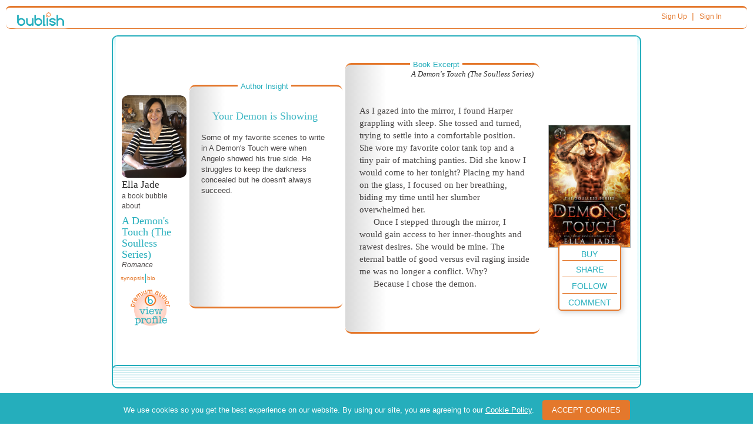

--- FILE ---
content_type: text/html; charset=UTF-8
request_url: https://bublish.com/bubble/stream/ellajade/a-demons-touch-the-soulless-series-29014
body_size: 14850
content:
<!doctype html >
<html ng-app>
<head>
<meta charset="UTF-8">


     <meta property="og:type" content="book"/>
  <meta property="og:url" content="https://bublish.com/bubble/stream/ellajade/a-demons-touch-the-soulless-series-29014"/>
  <meta property="og:title" content="Your Demon is Showing - A Demon's Touch (The Soulless Series) - Ella Jade - Romance - Bublish Book Bubble"/>
  <meta property="og:image" content="https://bublish.com/book/get_social_cover/9892?v=1769026360.6504&type=social"/>
  <meta property="og:description" content="Some of my favorite scenes to write in A Demon's Touch were when Angelo showed his true side. He struggles to keep the darkness concealed but he..."/>
  
  <title>Your Demon is Showing - A Demon's Touch (The Soulless Series) - Ella Jade - Romance - Bublish Book Bubble</title>

    	 <!-- Bootstrap - compiled and minified -->
<meta name="viewport" content="width=device-width, initial-scale=1.0">
<link rel="shortcut icon" href="/bublish_assets/images/favicon.ico">

<link media="screen" href="/bublish_assets/css/branding.css?000000149" rel="stylesheet" type="text/css" />

<link media="screen" rel="stylesheet" href="/bublish_assets/css/bootstrap_3.0/css/bootstrap.min.css?000000149">
<link media="screen" rel="stylesheet" href="/bublish_assets/css/perfect-scrollbar.css?000000149">

<link media="screen" href="/bublish_assets/css/bubblestream.less?000000149" rel="stylesheet/less" type="text/css" />

<!-- link href="/bublish_assets/css/bubblestream.css?000000149" rel="stylesheet" type="text/css" /-->

<link media="screen" type="text/css" rel="stylesheet" href="/bublish_assets/css/royalslider.css?000000149">



<!-- link href="css/styles.less" rel="stylesheet/less" type="text/css" /-->
<link media="screen" href="/bublish_assets/css/styles.css?000000149" rel="stylesheet" type="text/css" />

<!-- bublish.less always loads -->
<!-- link href="css/bublish.less" rel="stylesheet/less" type="text/css" -->
<link media="screen" href="/bublish_assets/css/bublish.css?000000149" rel="stylesheet" type="text/css" />



<!-- This is unauthenticated "home" -->

<!-- SCRIPTS -->
<script src="//code.jquery.com/jquery-1.10.1.min.js"></script>

<script defer src="/bublish_assets/css/bootstrap_3.0/js/bootstrap.js"></script>



<script defer src="/bublish_assets/js/plugins/parsley.js"></script> <!-- form validation -->
<script defer src="/bublish_assets/js/perfectscrollbar.js"></script> <!---->

<script defer src="/bublish_assets/js/plugins/jquery.scrollTo-1.4.3.1-min.js"></script> <!-- form validation -->

<script defer src="/bublish_assets/js/jquery-ias.min.js" type="text/javascript"></script>
<script defer src="/bublish_assets/js/socialShare.js?000000149" type="text/javascript"></script>
<script defer src="/bublish_assets/js/copyLink.js?000000149" type="text/javascript"></script>
<script defer src="/bublish_assets/js/bubbleViews.js?000000149" type="text/javascript"></script>
<script defer src="/bublish_assets/js/waypoints.min.js" type="text/javascript"></script>
<script defer src="/bublish_assets/js/jquery.visible.min.js" type="text/javascript"></script>
<script defer src="/bublish_assets/js/helpers/jquery.dotdotdot.min.js" type="text/javascript"></script>
<script defer src="/bublish_assets/js/nav_list.js?000000149" type="text/javascript"></script>


<script defer src="/bublish_assets/js/overlay_dialog_box.js?000000149"></script>
<!--script src="js/helpers/perfect_scrollbar/perfect-scrollbar.min.js" type="text/javascript"></script-->

<script defer src="/bublish_assets/js/helpers/enquire.js?000000149" type="text/javascript"></script>
<script defer src="/bublish_assets/js/helpers/enquire_cws_scripts.js?000000149" type="text/javascript"></script>


<script src="/bublish_assets/js/helpers/less-1.3.0.min.js" type="text/javascript"></script>
<!-- WARNING - UPGRADE OF LESS to 2.7.2 BREAKS BUBBLE STREAM AND OTHER STUFF -->
<!--<script src="/bublish_assets/js/helpers/less_2.7.2.min.js" type="text/javascript"></script>-->
<!--<script src="/bublish_assets/js/recaptcha.js" defer type="text/javascript"></script>-->







<script>
  dataLayer = [];
</script>

<!-- Google Tag Manager -->
<script>(function(w,d,s,l,i){w[l]=w[l]||[];w[l].push({'gtm.start':
new Date().getTime(),event:'gtm.js'});var f=d.getElementsByTagName(s)[0],
j=d.createElement(s),dl=l!='dataLayer'?'&l='+l:'';j.async=true;j.src=
'https://www.googletagmanager.com/gtm.js?id='+i+dl;f.parentNode.insertBefore(j,f);
})(window,document,'script','dataLayer','GTM-KKLJSDJ');</script>
<!-- End Google Tag Manager -->

<script type="text/javascript">


(function(doc) {

	var addEvent = 'addEventListener',
	    type = 'gesturestart',
	    qsa = 'querySelectorAll',
	    scales = [1, 1],
	    meta = qsa in doc ? doc[qsa]('meta[name=viewport]') : [];

	function fix() {
		meta.content = 'width=device-width,minimum-scale=' + scales[0] + ',maximum-scale=' + scales[1];
		doc.removeEventListener(type, fix, true);
	}

	if ((meta = meta[meta.length - 1]) && addEvent in doc) {
		fix();
		scales = [.25, 1.6];
		doc[addEvent](type, fix, true);
	}
}(document));


	function setupBubbleElements() {
		// show/hide synopsis
		//$('.synopsis_area a, .synopsis_area .synopsis_content').unbind('click');

		// show/hide synopsis
		$('.bubblestream').on('click', '.synopsis_area', function(e) {

			$(e.target).closest('.controls').find('.bio_area').removeClass('hilite');
			var $theSynopsisPopup = $(e.target).closest('.synopsis_area');
			//theSynopsisPopup.removeClass('hilite');

			$theSynopsisPopup.toggleClass('hilite');

			$theSynopsisPopup.find('.synopsis_content').perfectScrollbar(
				{suppressScrollX:true}
			);

		});

		// show/hide bio
		//$('.bio_area a, .bio_area .bio_content').unbind('click');


		$('.bubblestream').on('click', '.bio_area', function(e) {

			$(e.target).closest('.controls').find('.synopsis_area').removeClass('hilite');

			var $theBioPopup = $(e.target).closest('.bio_area');
			//theSynopsisPopup.removeClass('hilite');

			$theBioPopup.toggleClass('hilite');

			$theBioPopup.find('.bio_content').perfectScrollbar(
				{suppressScrollX:true}
			);

		});

		/* old version
		$('.synopsis_content').perfectScrollbar(
			{suppressScrollX:true}
		);
		$('.bio_content').perfectScrollbar(
			{suppressScrollX:true}
		);
		*/
		// show/hide retail links (Amazon, etc)
		//$('.buy_area > a').unbind('click');
		/*
		$('li.new .buy_area > a').click(function(e) {
			$(this).parent().toggleClass('hilite');
			e.preventDefault();
		});
		*/

		$('.bubblestream').on('click', '.excerpt', function(e) {
			$(e.target).closest('.excerpt').toggleClass('hilite');
		});
		$('.bubblestream').on('click', '.insight', function(e) {
			$(e.target).closest('.insight').toggleClass('hilite');
		});

		// init close of all insights and excerpts -- initially collapsed on mobile
		// hilite class closes the mobile insight/excerpt to their min height
		/*
		$('li.new .insight, li.new .excerpt').addClass('hilite');

		// show/hide excerpt text
		//$('.insight_label, .insight_content').unbind("click");
		$('li.new .insight_label, li.new .insight_content').bind("click", function(e){
			$(this).closest('.insight').toggleClass('hilite');
		});

		//$('.excerpt_label, .excerpt_content').unbind("click");
		$('li.new .excerpt_label, li.new .excerpt_content').bind("click", function(e){
			$(this).closest('.excerpt').toggleClass('hilite');
		});

		$('li.new').removeClass('new');*/
	}
        window.addEventListener('DOMContentLoaded', function() {
	$(document).ready(function(){
		setupBubbleElements(); // do not call later on bubble loads events are delagated
                
                if($('#cs_excerpt_main_container')[0].scrollHeight > 400){                    
                    $('#cs_excerpt_main_container').perfectScrollbar({suppressScrollX:true});
                }
                if($('#cs_insight_content_main_container')[0].scrollHeight > 345){
                    $('#cs_insight_content_main_container').perfectScrollbar({suppressScrollX:true});
                }
                
	});
    });
 
</script>   
    

    <!-- Google Tag Manager -->
    <!--<noscript><iframe src="//www.googletagmanager.com/ns.html?id=GTM-PH4WSL"
                      height="0" width="0" style="display:none;visibility:hidden"></iframe></noscript>-->
    <script>(function(w,d,s,l,i){w[l]=w[l]||[];w[l].push({'gtm.start':
            new Date().getTime(),event:'gtm.js'});var f=d.getElementsByTagName(s)[0],
            j=d.createElement(s),dl=l!='dataLayer'?'&l='+l:'';j.async=true;j.src=
            '//www.googletagmanager.com/gtm.js?id='+i+dl;f.parentNode.insertBefore(j,f);
        })(window,document,'script','dataLayer','GTM-PH4WSL');</script>
    <!-- End Google Tag Manager -->



    <meta name="google-site-verification" content="uH5gQl-qn-CW766kjohhpFALkIs3dsQLqcpushYeNuE" />
    <meta name="msvalidate.01" content="24C5339AE40456E2C5C8D005A0407174" />

    <!-- Facebook Pixel Code -->
    <script>
        !function(f,b,e,v,n,t,s)
        {if(f.fbq)return;n=f.fbq=function(){n.callMethod?
            n.callMethod.apply(n,arguments):n.queue.push(arguments)};
            if(!f._fbq)f._fbq=n;n.push=n;n.loaded=!0;n.version='2.0';
            n.queue=[];t=b.createElement(e);t.async=!0;
            t.src=v;s=b.getElementsByTagName(e)[0];
            s.parentNode.insertBefore(t,s)}(window, document,'script',
            'https://connect.facebook.net/en_US/fbevents.js');
        fbq('init', '1897126933883221');
        fbq('track', 'PageView');
    </script>
    <noscript><img height="1" width="1" style="display:none"
                   src="https://www.facebook.com/tr?id=1897126933883221&ev=PageView&noscript=1"
        /></noscript>
    <!-- End Facebook Pixel Code -->

</head>

<body id="stream">
    
    <!-- Google Tag Manager (noscript) -->
<noscript><iframe src="https://www.googletagmanager.com/ns.html?id=GTM-KKLJSDJ"
height="0" width="0" style="display:none;visibility:hidden"></iframe></noscript>
<!-- End Google Tag Manager (noscript) -->

<div class="container-fluid header"> <!-- contains entire page - closes in sign_up_footer.php -->
	<div class="row">
    	<div class="col-sm-12">
            <header class="" id="thin_header">
                <div class="col-xs-2 col-sm-1">
                    <a href="/"><img src="/bublish_assets/images/bublish_logo_80pxw.png" alt="Bublish logo" /></a>
                </div>

                <div class="col-xs-10 col-sm-11 sign_in">


<!-- BEGIN TOP NAV -->


<div id="nav_links_area">

    
        <div class="header_links">
        <a class="header_link" href="/account/create_account?user_type_requested=3" >Sign Up</a>
        &nbsp;| <a class="header_link" href="/account/sign_in" >Sign In</a>
    </div>
    <!-- END header_links -->

    
</div><!-- END nav_links_area -->
<!-- END TOP NAV -->





                </div>

            </header> <!-- /thin header -->
        </div> <!-- /col -->
    </div> <!-- /row -->

    
<div id="fb-root"></div>
<script>(function(d, s, id) {
          var js, fjs = d.getElementsByTagName(s)[0];
          if (d.getElementById(id)) return;
          js = d.createElement(s); js.id = id;
          js.src = "//connect.facebook.net/en_US/all.js#xfbml=1&appId=228776373906224";
          fjs.parentNode.insertBefore(js, fjs);
        }(document, 'script', 'facebook-jssdk'));



/* array to hold bubbles that have been viewed (for tracking purposes)
   put here so all scripts further down in file have access to it
*/
    var bubbleViews_array = Array();
    var csrf_hash_for_bubble_views = '7db11bc27e8b4288d4b54eb7be8eab2a';
</script>

<input id="embed" type="hidden" value="">

<script type="text/javascript">
        //Now included via socialShare.js
        /*window.twttr = (function (d,s,id) {
             var t, js, fjs = d.getElementsByTagName(s)[0];
             if (d.getElementById(id)) return; js=d.createElement(s); js.id=id;
             js.src="//platform.twitter.com/widgets.js"; fjs.parentNode.insertBefore(js, fjs);
             return window.twttr || (t = { _e: [], ready: function(f){ t._e.push(f) } });
        }(document, "script", "twitter-wjs"));*/

        //FB.init({appId: "231413837007741", status: true, cookie: true});

</script>



<div class="container">
	<div class="row clearfix">
		<div class="col-md-12 column">

        </div>
	</div>
</div>


<div class="bubblestream" class="">
	<header>
		<span>BubbleStream</span>
        <button class="">view by</button>
	</header>

    	
<ul class="infinite_scroll">

    <!-- BEGIN load more bubbles -->

    
      <!-- BEGIN bubble  -->
      <!-- do not add other elements at the same level as this li -->
<!-- every element at this level becomes a bubble container  see royalSlider init-->
<li id="bubbleItem_29014" data-bubble_id="29014" data-book_slug="a-demons-touch-the-soulless-series" data-author_username="ellajade" class="bubbleItem new">

                <input data-cs-ip-address="10.1.14.237" data-cs-env="production" data-is-logged-in="" type="hidden" id="c_info" data-page-name="Bubble" data-author-name="Ella  Jade" data-book-title="A Demon's Touch (The Soulless Series)" data-bubble-id="29014"  data-bubble-title="Your Demon is Showing" />
                <div class="bubble_frame bubble_id_29014 "> <!-- encloses entire bubble -->


                <input type="hidden" name="from_where" value="" />
                <input class="fb_title" name="fb_title" type="hidden" value="Your Demon is Showing" />
                <input class="fb_subtitle" name="fb_subtitle" type="hidden" value="A book bubble by Ella  Jade" />
                <input class="fb_text" name="fb_text" type="hidden" value="Some of my favorite scenes to write in A Demon's Touch were when Angelo showed his true side. He struggles&hellip;" />

				<div class="author_book_info_area">
                    <div class="bubble_overview"> <!-- author info + synopsis -->
                    	<div class="cover">
                           <img class="cover_pic"  src="/book/get_cover/9892" alt="Your Demon is Showing"/>
                        </div>
                    	<!-- /cover -->

                        <div class="author_pic_area">

                            <img class="author_pic"  src="/account/get_photo/11475" title="Ella  Jade" alt="Ella  Jade"/>

                        </div> <!-- /cover -->

                        <div class="info"> <!-- all overview except pic -->
                        	<h3 id="c_author_name" data-author-name="Ella  Jade" class="author_name">Ella  Jade</h3>
                            <p class="lead_off">a  book bubble about</p>
                                                        
                            <h1 id="c_book_title"  data-book-title="A Demon's Touch (The Soulless Series)" class="book_title">A Demon's Touch (The Soulless Series)</h1>
                            
                                                        <p class="genre">Romance</p>
                            

                        </div> <!-- /info -->
                   </div> <!-- /bubble_overview -->

                   <div class="controls">
                        <div class="options">



                                                        <div  class="synopsis_area">
                                <a data-textvalue="synopsis" data-event-category="profile" id="synp" href="#">synopsis</a>
                                <div id="cs_synopsis_area_main_container" class="synopsis_content">
                                	<h5>Synopsis</h5>
                                        <span id="cs_synopsis_area_text_container">Demons aren’t supposed to have feelings. But I do, and that’s what made being condemned to earth my own personal hell. 
  
As the only empathetic sex demon in history, being surrounded by emotional mortals is absolute torture. All I want is to get out of here. 
  
Until I meet Harper Whitmore. 
  
The last thing I expect is to fall in love with her. But just when I decide life on earth might not be so bad, Hell decides they want me back. And they’ve just put a bounty on her head to make me comply. 
  
I have two choices: walk away from the woman I accidentally fell in love with...or fight for her, allowing her to discover that I’m nothing more than a monster. Either choice will condemn me to a life of misery, but for the first time in my life, I just want to do what’s good. 
  
If only I knew what that was... 
  
Fans of Lucifer and Evil won’t want to miss Ella Jade’s edgy, gothic romance. </span>
                                </div> <!-- /synopsis_content -->
                            </div>
                                                                                    <div class="bio_area">
                                <a href="#">bio</a>
                                <div class="bio_content">
                                	<h5>Author Biography</h5>
                                    USA Today Bestselling Author... Creating sexy, dominating men who fall for strong women who know how to challenge them.                                </div> <!-- /bio_content -->
                            </div>
                            
                                                    </div> <!-- /options -->

                    </div> <!-- /controls -->


                                            <div id="view_profile_link">
                            <a data-textvalue="view profile" data-event-category="profile" href="https://bublish.com/author/ellajade" >
                                <img class="icon" src="/bublish_assets/images/premium_author_circle.gif" alt="author profile icon" />
                            </a>
                        </div>
                    



                    <!-- BEGIN ACTIONS MOBILE - SEE LATER FOR ACTIONS DESKTOP -->
                    <div class="actions_mobile">

                        <ul>

                            

                        <li class="buy_area_mobile">
                            <!-- used by the mobile view - hidden > 992px -->
                            <a class="cs-capture" data-textvalue="BUY!" data-event-category="socialShare">BUY!</a>
                            <div class="buy_icons">                                                                     <a data-textvalue="Amazon" data-event-category="socialShare" class="buy_link" href="https://www.amazon.com/gp/product/B091Q741F8/ref=as_li_tl?ie=UTF8&tag=bublish-20&camp=1789&creative=9325&linkCode=as2&creativeASIN=B091Q741F8&linkId=19661726d4fafd28bdf0780dd5b06da6" target="_blank"><img src="/bublish_assets/pics_sm/amazon_icon.png" alt="amazon logo" />Amazon</a>
                                                            </div>
                        </li>

                        <li class="follow">
                            <!-- FOLLOW BUTTONS -->
<a data-textvalue="follow" data-event-category="socialShare" class="follow_button_11475 follow_link cs-capture" data-author_id="11475" href="#" style="">Follow</a>
<a data-textvalue="unfollow" data-event-category="socialShare" class="unfollow_button_11475 unfollow_link cs-capture" data-author_id="11475" href="#" style="display:none;">Unfollow</a>
                        </li>

                        <li class="share">

                        	<a data-textvalue="share" data-event-category="socialShare" class="cs-capture" href="#">share</a>

                            <div class="social_icons expanded">
                                <!-- note that onclick and ontouch events have been moved to jquery at bottom of bubble.php so that we can do both events and only in one place for both narrow and wide bubbles -->
                                <a data-textvalue="facebook" data-event-category="socialShare" class="facebook_link facebook_share_widget_29014" href="#"><img src="/bublish_assets/pics_sm/fb_icon_24px.png"/></a>

                                                            <a data-textvalue="twitter" data-event-category="socialShare" href="https://twitter.com/share" class="twitter-share-button twitter_link" data-url="https://bubli.sh/jFnnAp1" data-text="Enjoy this #BookBubble" data-dnt="true" data-count="none" data-via="BublishMe"><img src="/bublish_assets/pics_sm/twitter_icon_24px.png" alt="twitter_icon" /></a>
                            
                            <a data-textvalue="email" data-event-category="socialShare" class="share_mail" data-id="29014" href="#"><span class="glyphicon glyphicon-envelope"></span></a>
                            


                        </div> <!-- /social_icons -->

                        </li>  <!-- /.share (contains social icons popup) -->


                      </ul>
                    </div> <!-- /actions_mobile -->
                    <!-- END ACTIONS MOBILE - SEE LATER FOR ACTIONS DESKTOP -->


                    </div>

                    <!-- events for the actions -->

                    <div class="insight_and_excerpt">

                    	<div class="insight hilite">
                        	<h5 class="insight_label">Author Insight</h5>
                            <div class="insight_content">
                            	<div id="cs_insight_content_main_container" class="inner showScroller">

                                    <div id="cs_insight_content_text_container" class="insight_text">
										<h2 id="c_bubble_title" data-bubble-id="29014"  data-bubble-title="Your Demon is Showing" class="title">Your Demon is Showing</h2>
                                    <!-- insert insight markup here -->

                                    <h4>Some of my favorite scenes to write in A Demon's Touch were when Angelo showed his true side. He struggles to keep the darkness concealed but he doesn't always succeed.</h4>

                                    <!-- /insight_markup -->

                                    </div> <!-- /text -->
                                </div> <!-- /inner -->

                            </div> <!-- /insight content -->

                            <div class="insight_controls">
                                <img src="/bublish_assets/images/bubble_scroll_up_arrow.jpg" class="up">
                                <img src="/bublish_assets/images/bubble_scroll_down_arrow.jpg" class="down">
                            </div>

                        </div> <!-- /insight -->

                        <div class="excerpt hilite">
                        	<h5 class="excerpt_label">Book Excerpt</h5>
                            <h4 class="book_title">A Demon's Touch (The Soulless Series)</h4>
                            <div class="excerpt_content">
                            	<div id="cs_excerpt_main_container" class="inner showScroller">
                            		<div id="cs_excerpt_text_container" class="excerpt_text">
                                	<!-- insert excerpt markup here -->
                                    <p>As I gazed into the mirror, I found Harper grappling with sleep. She tossed and turned, trying to settle into a comfortable position. She wore my favorite color tank top and a tiny pair of matching panties. Did she know I would come to her tonight? Placing my hand on the glass, I focused on her breathing, biding my time until her slumber overwhelmed her.&nbsp;</p>
<p>Once I stepped through the mirror, I would gain access to her inner-thoughts and rawest desires. She would be mine. The eternal battle of good versus evil raging inside me was no longer a conflict. Why?&nbsp;</p>
<p>Because I chose the demon.</p>                                <!-- /extract_markup -->
                                	</div> <!-- /excerpt_text-->
                                </div> <!-- /inner -->
                            </div> <!-- /excerpt_content -->

                            <div class="excerpt_controls">
                                <img src="/bublish_assets/images/bubble_scroll_up_arrow.jpg" class="up">
                                <img src="/bublish_assets/images/bubble_scroll_down_arrow.jpg" class="down">

                            </div>
                         </div> <!-- /excerpt -->


                    </div> <!-- /insight_and_excerpt -->


                    <!-- BEGIN ACTIONS DESKTOP - SEE ABOVE FOR ACTIONS MOBILE -->
                    <!-- this is a second set of the action controls (buy, share, comment, etc) for the desktop version only-->
                    <!-- JS code is in follow_buttons_once_per_page_load.php -->
                    <div class="actions_area">
                        <img class="cover_pic"  src="/book/get_cover/9892" title="A Demon's Touch (The Soulless Series)" alt="A Demon's Touch (The Soulless Series)"/>
                         <div class="actions">

                            <ul>

                                                                <li class="buy"><a class="cs-capture" data-textvalue="Buy" data-event-category="socialShare" href="#">Buy</a>
                                	<div id="buy_popup">
                                         <table>
                                                <tbody>
                                                                                    				<tr>
                                                        <td><a data-textvalue="Amazon" data-event-category="socialShare" href="https://bublish.com/buy_link/redirect/21065" target="_blank"><img src="/bublish_assets/pics_sm/amazon_icon.png" alt="amazon Icon"></a></td>
                                                        <td><a data-textvalue="Amazon" data-event-category="socialShare" href="https://bublish.com/buy_link/redirect/21065" target="_blank">Amazon</a></td>
                                                    </tr>
                                                        
                                                        
                                                           <!-- /if -->

                                             <!-- /foreach -->
                                         </tbody></table>
                                     </div><!-- /popup_wrapper -->

                                </li> <!-- end buy button -->



                                <li class="share"><a data-textvalue="share" data-event-category="socialShare" class="cs-capture" href="#">Share</a>

                                    <div class="share_popup expanded">

                                            <!-- note that onclick and ontouch events have been moved to jquery at bottom of bubble.php so that we can do both events and only in one place for both narrow and wide bubbles -->   
                                            <a data-textvalue="facebook" data-event-category="socialShare" href="#" class="facebook_link facebook_share_widget_29014"><img src="/bublish_assets/pics_sm/fb_icon_24px.png"/></a>

                                                                                    <a data-textvalue="twitter" data-event-category="socialShare" href="https://twitter.com/share" class="twitter-share-button twitter_link" data-url="https://bubli.sh/jFnnAp1" data-text="Enjoy this #BookBubble" data-dnt="true" data-count="none" data-via="BublishMe"><img src="/bublish_assets/pics_sm/twitter_icon_24px.png" alt="twitter_icon" /></a>
                                        
                                        <a data-textvalue="email" data-event-category="socialShare" class="share_mail" data-id="29014" href="#"><span class="glyphicon glyphicon-envelope"></span></a>
                                                                           </div>
                                </li>

                                <li class="follow">

                                    <!-- FOLLOW BUTTONS -->
<a data-textvalue="follow" data-event-category="socialShare" class="follow_button_11475 follow_link cs-capture" data-author_id="11475" href="#" style="">Follow</a>
<a data-textvalue="unfollow" data-event-category="socialShare" class="unfollow_button_11475 unfollow_link cs-capture" data-author_id="11475" href="#" style="display:none;">Unfollow</a>

                                </li>

                                <li class="comment"><a data-textvalue="comment" data-event-category="socialShare" class="cs-capture" href="#">Comment</a>

                                    <div class="comments_popup">
                                        <a class="close">x</a>
                                        <h3>Comment on this Bubble</h3>
                                        <p>Your comment and a link to this bubble will also appear in your Facebook feed. </p>
                                        <div id="comments_scroll_29014" class="comments_scroll">



                                            <div id="fb-comment_29014" class="fb-comments" data-href="http://www.bublish.com/bubble/stream/29014" data-width="100%" data-numposts="8" colorscheme="light"></div>
                                            


                                                <!--                                            <fb:comments href="http://www.bublish.com/bubble/stream/29014" data-width="490"  width="490" numposts="8" colorscheme="light"></fb:comments>-->

                                        </div>
                                    </div>

                                </li> <!-- /comment -->

                            </ul> <!-- end of action choices -->


                         </div> <!-- /actions -->
                    </div> <!-- /actions_area -->
                    <!-- END ACTIONS DESKTOP - SEE ABOVE FOR ACTIONS MOBILE -->


                        <nav class="bubble_nav">

                        </nav>


                    <div class="bubble_footer">
                    	<p class="copyright">&copy; 2026 Bublish and respective copyright holders&nbsp;&nbsp;&nbsp;<a href="http://www.bublish.com">bublish.com</a></p>
                    </div>

                </div><!-- /bubble_frame -->
                
               <!-- move to external file - refactor - CWS -->
                <script type="text/javascript">
                   // window.addEventListener('DOMContentLoaded', function() {
						
                                                   
                        $('.facebook_share_widget_29014').on('touchend click', function(event) {
                            event.preventDefault();
                            postToFB(
                                29014                                , 'https://bubli.sh/CmAgy20'
                                , 'https://bublish.com/book/get_cover/9892'
                            );
                        });
                       
                        $('.twitter_share_have_token_29014').on('touchend click', function(event) {
                            event.preventDefault();
                            shareBubble2ToTwitter({
                                'publishShare' : publishShare
                                , 'url' : 'https://bubli.sh/jFnnAp1'
                                , 'text' : 'Enjoy this #BookBubble'
                                , 'id_bubble' : '29014'
                            });
                        });
                        
                        
                         $('.universal_share_widget_29014').on('touchend click', function(event) {
                            event.preventDefault();
                            shareBubbleUniversal({
                                'publishShare' : publishShare
                                , 'url' : 'https://bubli.sh/37g95HA'
                                , 'text' : 'Enjoy this #BookBubble'
                                , 'id_bubble' : '29014'
                            });
                        });
                       // });
                </script>
                 <style>
                    #cs_excerpt_text_container p img{float:left;}
             </style>
            </li>

<!-- do not add other elements at the same level as this closing li -->
<!-- every element at this level becomes a bubble container - see royalSlider init-->
      <!-- END bubble  -->

    
  <!-- END load more bubbles -->
  
</ul> <!-- /infinite_scroll -->


    <!-- misplaced or duplicated? - CWS -->

<!-- /div> <!-- /bubblestream_items -->

	 <nav class="bubble_nav">
         
    </nav> <!-- /bubble_nav -->



	<div data-role="footer" data-position=fixed>
		<h4></h4>
	</div>

</div> <!-- /bubblestream -->


<!-- email modal - JS and HTML for modal -->
<script>

    // notice this is:
    // $(document).on('touchstart click', '.share_mail', func...
    // rather than:
    // $('.share_mail').on('touchstart click', func...
    // that's so that .share_mail elements added to the DOM after
    // the ready function fires still get the registered click event
    // because they're registered to the document rather than static .share_mail items
    window.addEventListener('DOMContentLoaded', function() {
	$(document).on('touchstart click', '.share_mail', function(e) {
		// set the id of the modal to the current bubble ID
		// and open the modal

		theIDstring = $(this).closest('a').attr('data-id');
		// alert(theIDstring);

		$email_modal = $('.email_modal');
		if ( $email_modal.is('[id]') ) {  // also checks for id=""
			// do nothing (everything was done previously)
		} else {
			// alert('has no id');
			$email_modal.attr('id',theIDstring);

			// get the bubble info
            $('.email_modal_book_title').html($('.bubble_id_'+theIDstring+' .book_title').html());
            $('.email_modal_book_author').html($('.bubble_id_'+theIDstring+' .author_name').html());

			$email_modal.modal();
		}
	});

    $(document).on('hide.bs.modal', '.email_modal', function (e) {
        $(this).removeAttr('id');
        // alert('called');
    });

    $(document).on('submit', '#shareBubble', function (e) {
        shareToEmail(theIDstring);
        $('.email_modal').modal('hide');
        return false;
    });
    });

</script>


<!-- Email Modal -->
<div class="modal fade email_modal" tabindex="-1" role="dialog" aria-labelledby="myModalLabel" aria-hidden="true">
  <div class="modal-dialog">
    <div class="modal-content">
      <div class="modal-header">
        <button type="button" class="close" data-dismiss="modal" aria-hidden="true">&times;</button>
        <h4 class="modal-title" id="myModalLabel">Send a Bubble to your Friends!</h4>
      </div>
      <div class="modal-body">

<div class="container">
<div class="row">

        <div class="col-md-12">

        	<h2 class="email_modal_book_title"><!-- book_title REPLACED BY JQUERY on touch/click of share_mail --></h2>
        	<h3 class="email_modal_book_author"><!-- book_author REPLACED BY JQUERY on touch/click of share_mail --></h3>
        	<p>Enter your friends&rsquo; email addresses, and we will send them an email with a link to this Bubble.</p>

            <form id="shareBubble" parsley-validate novalidate class="promo_application_form form-horizontal" action="#" method="post">
            <input type="hidden" name="newStream" value="1" >
            <input type="hidden" name="csrf_bublish" value="7db11bc27e8b4288d4b54eb7be8eab2a" >
            	<div class="form-group">
                  <label class="col-md-5 control-label" for="friend_email">Your Friend's Email Address(s)</label>
                  <div class="col-md-7">
                      <textarea id="emails" name="emails" class="form-control" rows="2"></textarea>
                      <span class="help-block">Separate multiple addresses with , (comma)</span>
                  </div>
                </div>


				<div class="form-group">
                	<label class="col-md-5 control-label" for="mail_from">Your Email Address</label>
                    <div class="col-md-7">
                    	<input id="mail_from" name="mail_from" type="email" data-parsley-trigger="change" required class="form-control">
                    </div>
                </div>

                <div class="form-group">
                	<label class="col-md-5 control-label" for="mail_name">Greeting Name</label>
                    <div class="col-md-7">
                    	<input id="mail_name" name="mail_name" type="text" data-parsley-trigger="change" required class="form-control">
                        <span class="help-block">How your name will show in the email to your friend(s).</span>
                    </div>
                </div>

                <div class="form-group">
                    <label class="col-md-5 control-label" for="note">Send a note with the link</label>
                    <div class="col-md-7">
                        <textarea id="note" name="note" type="text" class="form-control" rows="2"></textarea>
                    </div>
                </div>

        </div>

    </div> <!-- end row -->
</div> <!-- end container  - within modal -->
      </div>
      <div class="modal-footer">
        <button type="button" class="btn btn-default" data-dismiss="modal">Close</button>
        <input type="submit" class="btn btn-default" value="Submit" />
<!--         <button type="button" class="btn btn-primary">Send Message</button>  -->
      </div>

            </form>

    </div>
  </div>
</div>



<script>
var publishShare = 'share';


</script>


<div data-role="page" class="bublish_overlay_background" style="display: none;">
    
        <div class="bublish_overlay"> <!-- popup overlay - abs pos, display none --> 
             <button style="display: none;" type="button" class="closeLink"><span>X</span></button>
            <img src="/bublish_assets/pics_sm/bublish_avatar_36px.png" alt="bublish_avatar_logo">
            <p>


    </p> <!-- text  is replaced by jQuery when overlay is called -->
            <a class="main_choice" href="#" onclick="closeOverlay()">OK</a>
            <a class="alt_choice" href="#" onclick="closeOverlay();return false;">cancel</a>
        </div>
</div>


<!-- FOLLOW -->
<script src="https://www.google.com/recaptcha/api.js?onload=myCallBack&render=explicit" async defer></script>

<script>
   
      var verifyCallback = function(response) {
         $('#RegCaptcha').val(1);
      };

       var verifyCallbackPop = function(response) {           
          $('#PopCaptcha').val(1);
      };

      var recaptcha1;
      var recaptcha2;
     
      var myCallBack = function() {
        //Render the recaptcha1 on the element with ID "recaptcha1"
		if ( $('#recaptcha1').length ) {
			recaptcha1 = grecaptcha.render('recaptcha1', {
			//  'sitekey' : '6LchBBATAAAAAL-7hNZNQPZIbVik1LI_BGHoVkGE',
			  'sitekey' : '6Ldlm7YUAAAAANt7bFWhWGqPASMpeqh-TGe46gL7',
			  'theme' : 'light',
			  'callback' : verifyCallbackPop

			});
		}
        
        //Render the recaptcha2 on the element with ID "recaptcha2"
		if ( $('#recaptcha2').length ) {
			recaptcha2 = grecaptcha.render('recaptcha2', {
			 // 'sitekey' : '6LchBBATAAAAAL-7hNZNQPZIbVik1LI_BGHoVkGE',
			  'sitekey' : '6Ldlm7YUAAAAANt7bFWhWGqPASMpeqh-TGe46gL7',
			  'theme' : 'light',
			 'callback' : verifyCallback
			});
		}
      };
</script>






<!-- end mobile console -->



<script>
	

	
// follow requires the sign form to be added upon first interaction if the user is not logged in and the form is not yet added
	// first use .off to ensure it's not being attached again
	//$('.bubblestream, #author_profile').off('click','.follow');
        
        window.addEventListener('DOMContentLoaded', function() {
	$('.bubblestream, #author_profile').on('mouseenter','.follow',function(e) {
		$thisTargetLi = $(e.target).closest('li.follow');
		var theTargetLiClass = $thisTargetLi.attr('class');

		// prevent clicks on the form being passed to the body-click close function
		// only clicks outside the the form are now passed to body to close the form
		// see: $('body').on('touchend click',function() {... above
		$(this).find('.accept_tos').on('click',function(event) {
			event.preventDefault();
			window.open( $(event.target).attr("href") );

		});


		if (theTargetLiClass ==='follow') {



			var id_this_author = $thisTargetLi.find('a.follow_link').attr( "data-author_id" );
			$( '#id_author_create_reader').val( id_this_author );
			$( '#id_author_login').val( id_this_author );


			// user must sign in or sign up to follow, so...
			// does the signup/signin form need to be added?
			// it does if user is not logged in and the form is not already added form
			var addPopover = 1; // will add the form if remains true

			// is the user logged in? yes? don't add form popover, then add the simple help popup
			
			// is the overlay already loaded? yes? then don't add it again
			if (  ($thisTargetLi).find('> div').attr('id') === 'follow_overlay') {
				addPopover = 0;
			}

			// user is not logged in and form overlay is not loaded so load it

			// copy the form HTML from the page frame -  in follow_buttons_once_per_page_load.php
			if (addPopover) { // then add the form
//				var $theFollowOverlay = $('#follow_overlay').clone(true);
                                var $theFollowOverlay = $('#follow_overlay');
				$theFollowOverlay.prependTo($thisTargetLi);
				// there are two forms in the popup - sign_in and sign_up - the user toggles between as needed
				// hide signup form - one of the two forms in the popup
				// hide #form_follow_create_reader form
				
				$('#follow_overlay').show(); //showing overlay

				$('#form_follow_create_reader').hide();

				// display sign in as default form in popup


				// this shows the form when it is first added
				// once initially shown, show / hides are controlled by show_popup function in bubble.php
				$thisFollowOverlay  = $thisTargetLi.find('> div');
				$thisFollowOverlay.show();
				e.stopPropagation();
				e.preventDefault();
				$thisTargetLi.siblings().find('> div').hide();


				$thisTargetLi.on('mouseenter', function(event) {

					event.stopPropagation();
					event.preventDefault();
					var target = $(event.target).parent().attr('class');

					if ( $(this).attr('class') === $(event.target).parent().attr('class') ) {
						$(this).find('> div').toggle();
					}

				});


				// activate the links that switch between the two forms
				// if a link in the form is clicked, go up to the form container then down to each form and toggle them
				//remove the event if it exists
				// then set up which form is initially visible (sign in)
				// can end up hiding both forms so togglign fails if left in 'wrong' view on previous bubble

				$thisFollowOverlay.find('#form_follow_create_reader').hide();
				$thisFollowOverlay.find('#form_follow_login').show();
				// then (re)init event
				// would not let me do this on click - used museup instead
				// the click is probably being stopped somewhere
				$('.bubblestream, #author_profile').off('mouseup', 'a.sign_up, a.sign_in');
				$('.bubblestream, #author_profile').on('mouseup', 'a.sign_up, a.sign_in', function(event) {
					var note = 'form switch triggered';


					$(this).closest('#follow_overlay').find('#form_follow_login').toggle();
					$(this).closest('#follow_overlay').find('#form_follow_create_reader').toggle();
                                        
				});


				/// add the form submission code
				// 1. for the signin form
				$('#follow_login_button').on('click', function(event) {
					event.preventDefault();
					$('#form_follow_login').serialize();
					var id_this_author = $( '#id_author_login' ).val();
					$.post(
						/* URL */  'https://bublish.com/account/sign_in_ajax'
						, /* DATA */ $('#form_follow_login').serialize()
						, /* SUCCESS */ function(data) {

							if( typeof( data['error'] ) != undefined && data['error'] != '')
							{
								//alert('error');
								$('#login_error').html(data['error']);
							}
							else
							{
								//alert('success');
								$(".follow_button_"+id_this_author).hide();
								$(".unfollow_button_"+id_this_author).show();
								popOverlay('You are now following this author and will be receiving updates from them via email. You can manage your settings on your Follow Board.', "OK", 'https://bublish.com/bubble/stream/ellajade/a-demons-touch-the-soulless-series-29014');
							}
						}
						, /* DATATYPE */ 'json'
					);

					//$thisTargetLi.trigger('click'); // trigger the event that opens the popup

				});

				// 2. for the signup form
				$('#follow_create_reader_button').on('touchstart click', function(event) {
					event.preventDefault();

					//var id_this_author = $( '#id_author_create_reader' ).val();
					$.post(
						/* URL */  'https://bublish.com/account/create_reader_ajax'
						, /* DATA */ $('#form_follow_create_reader').serialize()
						, /* SUCCESS */ function(data) {
							if( typeof( data['error'] ) != undefined && data['error'] != '')
							{
								$('#create_account_error').html(data['error']);
								//$('#create_account_error_mob').html('* All fields are mandatory');                                                                
                                                                if(data['error'].indexOf('required') != -1){
                                                                    $('#create_account_error_mob').html('* All fields are mandatory');
                                                                }else{
                                                                    $('#create_account_error_mob').html(data['error']);
                                                                }
                                                                grecaptcha.reset();
							}
							else
							{
								//$("#follow_"+id_this_author).hide();
								//$("#unfollow_"+id_this_author).show();
								$('li.follow').find('> div').hide();
								$thisFollowOverlay.find('#form_follow_create_reader').hide();
								$thisFollowOverlay.find('#form_follow_login').show();
								popOverlay('You are now following this author and will be receiving updates from them via email. You can manage your settings on your Follow Board.' + ' Check your email to activate your new Bublish account.', "OK");
                                                                $("#form_follow_create_reader").trigger("reset");
                                                                grecaptcha.reset();
                                                                $('#create_account_error').html('');
																$('#create_account_error_mob').html('');
							}
						}
						, /* DATATYPE */ 'json'
					);
				});



				// close overlay
				$('.close_overlay').on('touchstart click', function(event) {
					event.preventDefault();					
					$(this).closest('#follow_overlay').hide();
					
				});

			} // / if(addPopover);

		} // /if (targetClass= "follow')

	}); // END OF $('.bubblestream, #author_profile').on('mouseenter','.follow',function(e) {
        });
	


	// make the buttons (buy, share, etc. open poups
	//show_popup('.buy_area_mobile, .follow, .share, .comment');


//  TJ - not sure if we need to do anything about mobile here - it will be called
	// for the desktop version of the action buttons only
        window.addEventListener('DOMContentLoaded', function() {
	$(document).on('mouseenter','.actions_area li', function(e) {
		// each li contains a div that is the popup

		var thePopup = $(this).find('> div');
		// hide any open ones beside the one that is rolled over
		$(this).siblings().find('> div').hide('100');
		// fade in the popup whose li is rolled
		thePopup.fadeIn();
		// set up the exit event on both the div and the li (this)
		(thePopup,$(this)).mouseleave(function(e) {

			var delayClose = setTimeout(function() {
				$(thePopup).fadeOut('1000');
			},1000);
			// if the mouse re-enters the li or div
			// before the timeout completes
			// clear the timeout so the popup stays open
			(thePopup,$(this)).mouseenter(function() {
				clearTimeout(delayClose);
			});

		});
	});


	// for the mobile version of the action buttons only
	// events on li's that enclose the link and associated popups
	$('.bubblestream').on('touchend click', '.actions_mobile .buy_area_mobile, .actions_mobile .share', function(event) {
		
		// set up a popup close outside of the popup or button
		$('body').on('touchend click', function() {
			$('.actions_mobile li > div').hide();
		});
		// which of the li's was clicked?
		//(the Buy/preorder/share/follow buttons)
		var theTriggerClass = $(this).attr('class');
		// respond appropriately
		switch (theTriggerClass) {

			case "buy_area_mobile":
				//get the class of the link itself
				// will be 'buy_link' if the buy popup is open and a link clicked, otherwise undefined
				var theClass = $(event.target).attr('class');
				var $thePopup = $(this).find('> div')

				if (theClass==="buy_link") {
				// the popup is open and a buy link is clicked,
				// so close the popup and open the retailer page in a new window
					var theRetailHref = $(event.target).attr('href');
					$thePopup.hide();
					window.open(theRetailHref);

				}

				else {
				// the popup is not open yet,
				// so the Buy/Pre-order link was clicked
					$(this).siblings().find('> div').hide();
					if ( $thePopup.css("display") == 'none' ) {
						$thePopup.toggle();


					// don't think the else is needed any more
					} else {
						$thePopup.hide();
					}

					event.stopPropagation();
					event.preventDefault();

					$($thePopup).find ('a').click(function(e) {
						e.stopPropagation();
					});

				}

				break;
			// end of buy link clicks

			case "follow":
				// dealt with in separate script

				break;
			// end of follow link clicks

			case "share":

				// popup not yet open in else at end of case

				//c.l(theTriggerClass);

				// when email popup is open,
				// click goes to an img (e.g FB icon) wrapped in an a link
				// get the class on the a link
				var et = ((event.target).nodeName);
				var theTargetLink = $(event.target).closest('a');
				var theTargetLinkClass = theTargetLink.attr('class');
				
				if ( theTargetLink.hasClass('share_mail') ) {
					// the popup is open and a share icon has been clicked
					$('.email_modal').modal();
					event.stopPropagation();
					event.preventDefault();

				} else if ( theTargetLink.hasClass('twitter_link') ) {
					// the twitter icon was clicked
					// we want the default click to go to the link
					// so do nothing here



				} else if ( theTargetLink.hasClass('facebook_link') ) {
					// the facebook icon was clicked
					// we want the default click to go to the link
					// so do nothing here

				} else {
				// the popup is not open - the main Share link was clicked
					var $thePopup = $(this).find('> div');
					$thePopup.toggle();
					$(this).siblings().find('> div').hide();
					event.stopPropagation();
					event.preventDefault();
				}

				//var $thePopup = $(this).find('> div')
				//$thePopup.show();




				break;
			// end of share link clicks

		} // end switch
	});

        });
</script>
<div class="follow_form_wrapper"> <!-- used to hide the follow overlays in this 'parked' location -->
<!-- overlays are clone into markup as needed - see above -->


<!-- added when user is logged in -->
    <p class="follow_logged_in_popup">Click Follow to receive emails when this author adds content on Bublish</p>




<div id="follow_overlay" class="signup_overlay"> <!-- added when user is not logged in -->

  <div class="row">


    <!-- EXISTING USER LOG IN -->
    <form id="form_follow_login" class="form-horizontal sign_in">
        <input type="hidden" name="csrf_bublish"
               value="7db11bc27e8b4288d4b54eb7be8eab2a">
        <input id="id_author_login" type="hidden" name="follow_author_id" value="11475">

        <fieldset>

            <!-- Form Name -->
            <legend>Follow</legend>
            <p>Sign in to follow this author. Not a member? Use our <a data-textvalue="quick-signup" data-event-category="socialShare" class="sign_up" href="#">Quick Signup!</a></p>

            <p id="login_error"></p> <!-- JS/AJAX WILL UPDATE THIS IF NECESSARY -->

            <!-- Text input-->
            <div class="form-group">
                <label class="col-md-4 control-label" for="email">Email</label>
                <div class="col-md-8">
                    <input id="email_login" name="email" type="text" placeholder="" class="form-control input-md" required />
                    <span class="help-block"></span>
                </div>
            </div>

            <!-- Password input-->
            <div class="form-group">
                <label class="col-md-4 control-label" for="password">Password</label>
                <div class="col-md-8">
                    <input id="password_login" name="password" type="password" placeholder="at least 7 characters" class="form-control input-md" required />
                    <span class="help-block"></span>
                </div>
            </div>

            <!-- Button (Double) -->
            <div class="form-group">
                <label class="col-md-4 control-label" for="button1id"></label>
                <div class="col-md-8">
                    <button data-textvalue="sign-in" data-event-category="socialShare" type="submit" id="follow_login_button" name="button1id" class="btn btn-success">Sign In</button>
					<button type="button" class="btn btn-primary close_overlay">Close</button>
                </div>
            </div>

        </fieldset>
    </form>

    <!-- NEW USER CREATE READER ACCOUNT -->
    <form id="form_follow_create_reader" class="form-horizontal sign_up">
        <input type="hidden" name="csrf_bublish"
               value="7db11bc27e8b4288d4b54eb7be8eab2a">
        <input id="id_author_create_reader" type="hidden" name="follow_author_id" value="11475">

        <fieldset>

            <!-- Form Name -->
            <legend>Follow</legend>
            <p>Sign up to join Bublish and follow this author. Already a member? <a data-textvalue="sign-in" data-event-category="socialShare" class="sign_in" href="#">Sign in!</a></p>

            <p id="create_account_error"></p> <!-- JS/AJAX WILL UPDATE THIS IF NECESSARY -->
			<p id="create_account_error_mob"></p>
            <!-- Text input-->
            <div class="form-group">
                <label class="col-md-4 control-label" for="name">First Name *</label>
                <div class="col-md-8">
                    <input id="first_name" name="first_name" type="text" placeholder="first name" class="form-control input-md" required />
                    <!-- <span class="help-block">You can add more personal info later</span> -->
                </div>
            </div>

            <div class="form-group">
                <label class="col-md-4 control-label" for="email">Email *</label>
                <div class="col-md-8">
                    <input id="email" name="email" type="text" placeholder="email" class="form-control input-md">
                    <span class="help-block"></span>
                </div>
            </div>

            <!-- Password input-->
            <div class="form-group col-xs-6 col-sm-12" style="padding:0">
                <label class="col-md-4 control-label" for="password">Choose Password *</label>
                <div class="col-md-8">
                    <input id="password" name="password" type="password" placeholder="at least 7 characters" class="form-control input-md" required />
                    <span class="help-block"></span>
                </div>
            </div>

            <!-- Password input-->
            <div class="form-group col-xs-6 col-sm-12" style="padding:0">
                <label class="col-md-4 control-label" for="reenter_password">Confirm Password *</label>
                <div class="col-md-8">
                    <input id="reenter_password" name="reenter_password" type="password" placeholder="re-enter password" class="form-control input-md">
                    <span class="help-block"></span>
                </div>
            </div>

            <!-- TOS -->
            <div class="form-group clearfix">
                <label class="col-md-4 control-label" for="terms">Accept Terms </label>
                <input type="hidden" name="tos" value="1">

                <!--div class="col-md-8">
                    <div class="checkbox">
                        <label for="checkboxes-0">
                            <input type="checkbox" name="tos" id="checkboxes-0" value="1"  required />
                            <span class="help-block">I accept the <a href="static_pages/tos" target="_blank">Bublish Terms of Service</a></span>
                        </label>

                    </div>
                </div-->
                <p>By submitting this form, you accept the <a class="accept_tos" href="https://bublish.com/static_pages/tos" target="_blank">Bublish Terms of Service</a></p>
            </div>

            
           <div class="form-group">
			   
                    <div class="col-md-12">
                <!--<div class="g-recaptcha"  data-sitekey=""></div>--> 
                
                <div id="recaptcha1" class="g-recaptcha"></div>
                <input type="hidden" id="PopCaptcha" name="PopCaptcha"/>

                
                                    </div>
                </div>
            

            <!-- Button (Double) -->
            <div class="form-group">
                <!-- <label class="col-md-4 control-label" for="button1id"></label> -->
                <div class="col-md-8">
                    <button data-textvalue="sign-up" data-event-category="socialShare" type="submit" id="follow_create_reader_button" name="button1id" class="btn btn-success">Sign Up</button>
					<button type="button" class="btn btn-primary close_overlay">Close</button>
                </div>
            </div>


        </fieldset>
    </form>

  </div> <!-- /row -->
</div> <!-- follow overlay-->


</div> <!-- follow form wrapper -->




<div class='loader' style="display:none;"></div>

<script>
        
	// add ellipsis to long Book Titles
	 //  .author_pic_area .book_title
         window.addEventListener('DOMContentLoaded', function() {
	$(".book_title").dotdotdot({
		/*	The text to add as ellipsis. */
		ellipsis	: '... '
	});
        
                
        var  bubbleID  = '29014';
        var  from_where_shared  = '0';
        //var  csrfHash  = '';
        $.post("/bubble/ajaxBubbleStream/" + bubbleID + "/" + from_where_shared,
                                                        {
                                                                "csrf_bublish": '7db11bc27e8b4288d4b54eb7be8eab2a'
                                                        });
         });
         
    // used by desktop_gt992px.js (desktop) to load next bubble with the correct filters
    // this seems a little weird, but the PHP knows the filters and we have to send them to the javascript somehow
    var URL_FOR_NEXT_BUBBLE_WITH_FILTERS = '/bubble/ajaxReturnNextBubbleInStream?gid=&po=&aid=11475';
    
</script>




<footer>
    <p>&copy; 2026 bublish - all rights reserved</p>

    
    <div class="horiz_links">
        <ul>
            <li><a href="https://bublish.com/blog" target="_blank">Blog</a></li>
            <!-- <li><a href="https://www.bublish.com/blog/media/" target="_blank">News</a></li> -->
            <li><a href="/faq">FAQs & Tutorials</a></li>

<!-- START CONTACT US LINK - REQUIRES JAVASCRIPT LOADED BELOW -->
            <li>
<!-- <a onclick="if (typeof rsScriptLoaded == 'undefined') { rsLoadScript('https://ajax.googleapis.com/ajax/libs/jquery/1.6.2/jquery.min.js', rsLoadTab); } else { rsSlidePop(); } return false;"
	target='_blank' href='https://bublish.rhinosupport.com/contact-support.php'>Contact Us</a> -->
	<a href="/contact/">Contact Us</a>
            </li>
<!-- END CONTACT US LINK -->

            <!-- <li><a href="/pricing">Pricing</a></li> -->
            <li><a href="/static_pages/tos" target="_blank">Terms of Service</a></li>
            <li><a href="/cookie-policy/" target="_blank">Cookie Policy</a></li>
            <li><a href="/static_pages/dmca" target="_blank">Copyright</a></li>
            

            <!-- <li>
<a target='_blank' href='http://www.bublish.com/blog/company/'>About</a>
            </li> -->
<!-- END SUPPORT LINK -->

        </ul>
    </div>
    

</footer>


</div> <!--- closes .container - opens in thin_header.php -->



<!-- START CONTACT US SCRIPT FOR LINK -->
<script type='text/javascript'>
 	var rsDomain = 'bublish';
 	var rsID = 2964;
 	var rsOffset = 30;
 	var rsColor = '#f37421';
 	var jq162;

 	function rsLoadScript(url, callback) {
 	 	var head= document.getElementsByTagName('head')[0];
 	 	var script= document.createElement('script');
 	 	script.type= 'text/javascript'; script.src= url;

 	 	if(script.readyState) {
 	 	 	script.onreadystatechange = function() {
 	 	 	 	if (script.readyState == 'loaded' || script.readyState == 'complete') {
 	 	 	 	 	script.onreadystatechange = null; callback();
 	 	 	 	}
 	 	 	 };
 		} else {
 	 		script.onreadystatechange = callback;
 	 		script.onload = callback;
 	 	}

 	 	head.appendChild(script);
 	 }

	 var rsLoadTab = function() {
		 jq162 = $.noConflict(true);
		 jq162.getScript('https://s3.amazonaws.com/RSI/contact-support-script.js',
				 function(){
			 		rsSlidePop();
				 	var i,x,y,ARRcookies=document.cookie.split(';');
				 	for (i=0;i<ARRcookies.length;i++) {
					 	x=ARRcookies[i].substr(0,ARRcookies[i].indexOf('='));
					 	y=ARRcookies[i].substr(ARRcookies[i].indexOf('=')+1);
					 	x=x.replace(/^s+|s+$/g,'');
					 	if (x=='RSCheckChat') {
						 	jq162.getScript('https://api.rhinosupport.com/LoadExistingChat.php?domain='+rsDomain);
						}
					}
				});
			};
</script>
<!-- END CONTACT US SCRIPT FOR LINK -->


<div class="cc-cookies">We use cookies so you get the best experience on our website. By using our site, you are agreeing to our <a href="/cookie-policy/" title="read about our cookies">Cookie Policy</a>. <a href="#accept" class="cc-cookie-accept">ACCEPT COOKIES</a> </div>
<script type="text/javascript">
    window.addEventListener('DOMContentLoaded', function() {
    $(document).ready(function() {
        $('.cc-cookie-accept').click(function(e){
                    e.preventDefault();
                    $.ajax({
                            type: "POST",
                            url: '/accept_cookies/createCookie',
                            data: '',
                            cache:false,
                            contentType: false,
                            processData: false,
                            success: function(res)
                            { 
                                var response = jQuery.parseJSON(res);                                                              
                              
                                if(response.status){                                    
                                    //console.log(getCookie(''));
                                    var cookie = getCookie('b_cookie_accept');
                                    console.log(cookie);
                                    if(cookie){
                                        location.reload(true); 
                                    }else{console.log('no cookie set.');
                                    }
                                }
                                else{
                                   // alert(response.msg);  
                                    
                                }
                                   
//                               
                            }
                    });                    
        });
        
        function getCookie(name) {
                var v = document.cookie.match('(^|;) ?' + name + '=([^;]*)(;|$)');
                return v ? v[2] : null;
        }
});
 });   
 </script>   

    <!-- NEW GOOGLE ANALYTICS CODE -->
<script>
    (function(i,s,o,g,r,a,m){i['GoogleAnalyticsObject']=r;i[r]=i[r]||function(){

        (i[r].q=i[r].q||[]).push(arguments)},i[r].l=1*new Date();a=s.createElement(o),

        m=s.getElementsByTagName(o)[0];a.async=1;a.src=g;m.parentNode.insertBefore(a,m)

    })(window,document,'script','//www.google-analytics.com/analytics.js','ga');

//    ga('create', 'UA-32367248-1', 'auto');
    ga('create', 'UA-32367248-1', 'auto');

    ga('require', 'displayfeatures');
    
    
    window.addEventListener('DOMContentLoaded', function() {
    $(document).ready(function() {
    var arr = location.pathname.split('/');
    if(arr[arr.length-1] == '' && arr[arr.length-2] == 'stream'){
    var bubble_id_val = $(".bubbleItem").data("bubble_id");
    var book_slug = $(".bubbleItem").data("book_slug");
    var author_username = $(".bubbleItem").data("author_username");
    //console.log('/bubble/stream/' + author_username + '/' + book_slug + '-' +  bubble_id_val);
    ga('send', 'pageview', {'page': '/bubble/stream/' + author_username + '/' + book_slug + '-' +  bubble_id_val});
//    ga('send', 'pageview', {'page': '/bubble/stream/'+bubble_id_val});  
    }else{
    ga('send', 'pageview');    
    }
    });
    });
    
</script>
<!-- END NEW GOOGLE ANALYTICS CODE -->



<!-- HOT JAR -->
<script>
    (function(f,b,g){
        var xo=g.prototype.open,xs=g.prototype.send,c;
        f.hj=f.hj||function(){(f.hj.q=f.hj.q||[]).push(arguments)};
        f._hjSettings={hjid:6504, hjsv:2};
        function ls(){f.hj.documentHtml=b.documentElement.outerHTML;c=b.createElement("script");c.async=1;c.src="//static.hotjar.com/c/hotjar-6504.js?sv=2";b.getElementsByTagName("head")[0].appendChild(c);}
        if(b.readyState==="interactive"||b.readyState==="complete"||b.readyState==="loaded"){ls();}else{if(b.addEventListener){b.addEventListener("DOMContentLoaded",ls,false);}}
        if(!f._hjPlayback && b.addEventListener){
            g.prototype.open=function(l,j,m,h,k){this._u=j;xo.call(this,l,j,m,h,k)};
            g.prototype.send=function(e){var j=this;function h(){if(j.readyState===4){f.hj("_xhr",j._u,j.status,j.response)}}this.addEventListener("readystatechange",h,false);xs.call(this,e)};
        }
    })(window,document,window.XMLHttpRequest);
</script>
<!-- END HOT JAR -->

<!-- END CONTACT US FORM -->


    
    <script src="https://clickstream.bublish.com/divolte.js" defer></script>

</body>
</html>


--- FILE ---
content_type: text/html; charset=utf-8
request_url: https://www.google.com/recaptcha/api2/anchor?ar=1&k=6Ldlm7YUAAAAANt7bFWhWGqPASMpeqh-TGe46gL7&co=aHR0cHM6Ly9idWJsaXNoLmNvbTo0NDM.&hl=en&v=PoyoqOPhxBO7pBk68S4YbpHZ&theme=light&size=normal&anchor-ms=20000&execute-ms=30000&cb=l40j42h23x8f
body_size: 49436
content:
<!DOCTYPE HTML><html dir="ltr" lang="en"><head><meta http-equiv="Content-Type" content="text/html; charset=UTF-8">
<meta http-equiv="X-UA-Compatible" content="IE=edge">
<title>reCAPTCHA</title>
<style type="text/css">
/* cyrillic-ext */
@font-face {
  font-family: 'Roboto';
  font-style: normal;
  font-weight: 400;
  font-stretch: 100%;
  src: url(//fonts.gstatic.com/s/roboto/v48/KFO7CnqEu92Fr1ME7kSn66aGLdTylUAMa3GUBHMdazTgWw.woff2) format('woff2');
  unicode-range: U+0460-052F, U+1C80-1C8A, U+20B4, U+2DE0-2DFF, U+A640-A69F, U+FE2E-FE2F;
}
/* cyrillic */
@font-face {
  font-family: 'Roboto';
  font-style: normal;
  font-weight: 400;
  font-stretch: 100%;
  src: url(//fonts.gstatic.com/s/roboto/v48/KFO7CnqEu92Fr1ME7kSn66aGLdTylUAMa3iUBHMdazTgWw.woff2) format('woff2');
  unicode-range: U+0301, U+0400-045F, U+0490-0491, U+04B0-04B1, U+2116;
}
/* greek-ext */
@font-face {
  font-family: 'Roboto';
  font-style: normal;
  font-weight: 400;
  font-stretch: 100%;
  src: url(//fonts.gstatic.com/s/roboto/v48/KFO7CnqEu92Fr1ME7kSn66aGLdTylUAMa3CUBHMdazTgWw.woff2) format('woff2');
  unicode-range: U+1F00-1FFF;
}
/* greek */
@font-face {
  font-family: 'Roboto';
  font-style: normal;
  font-weight: 400;
  font-stretch: 100%;
  src: url(//fonts.gstatic.com/s/roboto/v48/KFO7CnqEu92Fr1ME7kSn66aGLdTylUAMa3-UBHMdazTgWw.woff2) format('woff2');
  unicode-range: U+0370-0377, U+037A-037F, U+0384-038A, U+038C, U+038E-03A1, U+03A3-03FF;
}
/* math */
@font-face {
  font-family: 'Roboto';
  font-style: normal;
  font-weight: 400;
  font-stretch: 100%;
  src: url(//fonts.gstatic.com/s/roboto/v48/KFO7CnqEu92Fr1ME7kSn66aGLdTylUAMawCUBHMdazTgWw.woff2) format('woff2');
  unicode-range: U+0302-0303, U+0305, U+0307-0308, U+0310, U+0312, U+0315, U+031A, U+0326-0327, U+032C, U+032F-0330, U+0332-0333, U+0338, U+033A, U+0346, U+034D, U+0391-03A1, U+03A3-03A9, U+03B1-03C9, U+03D1, U+03D5-03D6, U+03F0-03F1, U+03F4-03F5, U+2016-2017, U+2034-2038, U+203C, U+2040, U+2043, U+2047, U+2050, U+2057, U+205F, U+2070-2071, U+2074-208E, U+2090-209C, U+20D0-20DC, U+20E1, U+20E5-20EF, U+2100-2112, U+2114-2115, U+2117-2121, U+2123-214F, U+2190, U+2192, U+2194-21AE, U+21B0-21E5, U+21F1-21F2, U+21F4-2211, U+2213-2214, U+2216-22FF, U+2308-230B, U+2310, U+2319, U+231C-2321, U+2336-237A, U+237C, U+2395, U+239B-23B7, U+23D0, U+23DC-23E1, U+2474-2475, U+25AF, U+25B3, U+25B7, U+25BD, U+25C1, U+25CA, U+25CC, U+25FB, U+266D-266F, U+27C0-27FF, U+2900-2AFF, U+2B0E-2B11, U+2B30-2B4C, U+2BFE, U+3030, U+FF5B, U+FF5D, U+1D400-1D7FF, U+1EE00-1EEFF;
}
/* symbols */
@font-face {
  font-family: 'Roboto';
  font-style: normal;
  font-weight: 400;
  font-stretch: 100%;
  src: url(//fonts.gstatic.com/s/roboto/v48/KFO7CnqEu92Fr1ME7kSn66aGLdTylUAMaxKUBHMdazTgWw.woff2) format('woff2');
  unicode-range: U+0001-000C, U+000E-001F, U+007F-009F, U+20DD-20E0, U+20E2-20E4, U+2150-218F, U+2190, U+2192, U+2194-2199, U+21AF, U+21E6-21F0, U+21F3, U+2218-2219, U+2299, U+22C4-22C6, U+2300-243F, U+2440-244A, U+2460-24FF, U+25A0-27BF, U+2800-28FF, U+2921-2922, U+2981, U+29BF, U+29EB, U+2B00-2BFF, U+4DC0-4DFF, U+FFF9-FFFB, U+10140-1018E, U+10190-1019C, U+101A0, U+101D0-101FD, U+102E0-102FB, U+10E60-10E7E, U+1D2C0-1D2D3, U+1D2E0-1D37F, U+1F000-1F0FF, U+1F100-1F1AD, U+1F1E6-1F1FF, U+1F30D-1F30F, U+1F315, U+1F31C, U+1F31E, U+1F320-1F32C, U+1F336, U+1F378, U+1F37D, U+1F382, U+1F393-1F39F, U+1F3A7-1F3A8, U+1F3AC-1F3AF, U+1F3C2, U+1F3C4-1F3C6, U+1F3CA-1F3CE, U+1F3D4-1F3E0, U+1F3ED, U+1F3F1-1F3F3, U+1F3F5-1F3F7, U+1F408, U+1F415, U+1F41F, U+1F426, U+1F43F, U+1F441-1F442, U+1F444, U+1F446-1F449, U+1F44C-1F44E, U+1F453, U+1F46A, U+1F47D, U+1F4A3, U+1F4B0, U+1F4B3, U+1F4B9, U+1F4BB, U+1F4BF, U+1F4C8-1F4CB, U+1F4D6, U+1F4DA, U+1F4DF, U+1F4E3-1F4E6, U+1F4EA-1F4ED, U+1F4F7, U+1F4F9-1F4FB, U+1F4FD-1F4FE, U+1F503, U+1F507-1F50B, U+1F50D, U+1F512-1F513, U+1F53E-1F54A, U+1F54F-1F5FA, U+1F610, U+1F650-1F67F, U+1F687, U+1F68D, U+1F691, U+1F694, U+1F698, U+1F6AD, U+1F6B2, U+1F6B9-1F6BA, U+1F6BC, U+1F6C6-1F6CF, U+1F6D3-1F6D7, U+1F6E0-1F6EA, U+1F6F0-1F6F3, U+1F6F7-1F6FC, U+1F700-1F7FF, U+1F800-1F80B, U+1F810-1F847, U+1F850-1F859, U+1F860-1F887, U+1F890-1F8AD, U+1F8B0-1F8BB, U+1F8C0-1F8C1, U+1F900-1F90B, U+1F93B, U+1F946, U+1F984, U+1F996, U+1F9E9, U+1FA00-1FA6F, U+1FA70-1FA7C, U+1FA80-1FA89, U+1FA8F-1FAC6, U+1FACE-1FADC, U+1FADF-1FAE9, U+1FAF0-1FAF8, U+1FB00-1FBFF;
}
/* vietnamese */
@font-face {
  font-family: 'Roboto';
  font-style: normal;
  font-weight: 400;
  font-stretch: 100%;
  src: url(//fonts.gstatic.com/s/roboto/v48/KFO7CnqEu92Fr1ME7kSn66aGLdTylUAMa3OUBHMdazTgWw.woff2) format('woff2');
  unicode-range: U+0102-0103, U+0110-0111, U+0128-0129, U+0168-0169, U+01A0-01A1, U+01AF-01B0, U+0300-0301, U+0303-0304, U+0308-0309, U+0323, U+0329, U+1EA0-1EF9, U+20AB;
}
/* latin-ext */
@font-face {
  font-family: 'Roboto';
  font-style: normal;
  font-weight: 400;
  font-stretch: 100%;
  src: url(//fonts.gstatic.com/s/roboto/v48/KFO7CnqEu92Fr1ME7kSn66aGLdTylUAMa3KUBHMdazTgWw.woff2) format('woff2');
  unicode-range: U+0100-02BA, U+02BD-02C5, U+02C7-02CC, U+02CE-02D7, U+02DD-02FF, U+0304, U+0308, U+0329, U+1D00-1DBF, U+1E00-1E9F, U+1EF2-1EFF, U+2020, U+20A0-20AB, U+20AD-20C0, U+2113, U+2C60-2C7F, U+A720-A7FF;
}
/* latin */
@font-face {
  font-family: 'Roboto';
  font-style: normal;
  font-weight: 400;
  font-stretch: 100%;
  src: url(//fonts.gstatic.com/s/roboto/v48/KFO7CnqEu92Fr1ME7kSn66aGLdTylUAMa3yUBHMdazQ.woff2) format('woff2');
  unicode-range: U+0000-00FF, U+0131, U+0152-0153, U+02BB-02BC, U+02C6, U+02DA, U+02DC, U+0304, U+0308, U+0329, U+2000-206F, U+20AC, U+2122, U+2191, U+2193, U+2212, U+2215, U+FEFF, U+FFFD;
}
/* cyrillic-ext */
@font-face {
  font-family: 'Roboto';
  font-style: normal;
  font-weight: 500;
  font-stretch: 100%;
  src: url(//fonts.gstatic.com/s/roboto/v48/KFO7CnqEu92Fr1ME7kSn66aGLdTylUAMa3GUBHMdazTgWw.woff2) format('woff2');
  unicode-range: U+0460-052F, U+1C80-1C8A, U+20B4, U+2DE0-2DFF, U+A640-A69F, U+FE2E-FE2F;
}
/* cyrillic */
@font-face {
  font-family: 'Roboto';
  font-style: normal;
  font-weight: 500;
  font-stretch: 100%;
  src: url(//fonts.gstatic.com/s/roboto/v48/KFO7CnqEu92Fr1ME7kSn66aGLdTylUAMa3iUBHMdazTgWw.woff2) format('woff2');
  unicode-range: U+0301, U+0400-045F, U+0490-0491, U+04B0-04B1, U+2116;
}
/* greek-ext */
@font-face {
  font-family: 'Roboto';
  font-style: normal;
  font-weight: 500;
  font-stretch: 100%;
  src: url(//fonts.gstatic.com/s/roboto/v48/KFO7CnqEu92Fr1ME7kSn66aGLdTylUAMa3CUBHMdazTgWw.woff2) format('woff2');
  unicode-range: U+1F00-1FFF;
}
/* greek */
@font-face {
  font-family: 'Roboto';
  font-style: normal;
  font-weight: 500;
  font-stretch: 100%;
  src: url(//fonts.gstatic.com/s/roboto/v48/KFO7CnqEu92Fr1ME7kSn66aGLdTylUAMa3-UBHMdazTgWw.woff2) format('woff2');
  unicode-range: U+0370-0377, U+037A-037F, U+0384-038A, U+038C, U+038E-03A1, U+03A3-03FF;
}
/* math */
@font-face {
  font-family: 'Roboto';
  font-style: normal;
  font-weight: 500;
  font-stretch: 100%;
  src: url(//fonts.gstatic.com/s/roboto/v48/KFO7CnqEu92Fr1ME7kSn66aGLdTylUAMawCUBHMdazTgWw.woff2) format('woff2');
  unicode-range: U+0302-0303, U+0305, U+0307-0308, U+0310, U+0312, U+0315, U+031A, U+0326-0327, U+032C, U+032F-0330, U+0332-0333, U+0338, U+033A, U+0346, U+034D, U+0391-03A1, U+03A3-03A9, U+03B1-03C9, U+03D1, U+03D5-03D6, U+03F0-03F1, U+03F4-03F5, U+2016-2017, U+2034-2038, U+203C, U+2040, U+2043, U+2047, U+2050, U+2057, U+205F, U+2070-2071, U+2074-208E, U+2090-209C, U+20D0-20DC, U+20E1, U+20E5-20EF, U+2100-2112, U+2114-2115, U+2117-2121, U+2123-214F, U+2190, U+2192, U+2194-21AE, U+21B0-21E5, U+21F1-21F2, U+21F4-2211, U+2213-2214, U+2216-22FF, U+2308-230B, U+2310, U+2319, U+231C-2321, U+2336-237A, U+237C, U+2395, U+239B-23B7, U+23D0, U+23DC-23E1, U+2474-2475, U+25AF, U+25B3, U+25B7, U+25BD, U+25C1, U+25CA, U+25CC, U+25FB, U+266D-266F, U+27C0-27FF, U+2900-2AFF, U+2B0E-2B11, U+2B30-2B4C, U+2BFE, U+3030, U+FF5B, U+FF5D, U+1D400-1D7FF, U+1EE00-1EEFF;
}
/* symbols */
@font-face {
  font-family: 'Roboto';
  font-style: normal;
  font-weight: 500;
  font-stretch: 100%;
  src: url(//fonts.gstatic.com/s/roboto/v48/KFO7CnqEu92Fr1ME7kSn66aGLdTylUAMaxKUBHMdazTgWw.woff2) format('woff2');
  unicode-range: U+0001-000C, U+000E-001F, U+007F-009F, U+20DD-20E0, U+20E2-20E4, U+2150-218F, U+2190, U+2192, U+2194-2199, U+21AF, U+21E6-21F0, U+21F3, U+2218-2219, U+2299, U+22C4-22C6, U+2300-243F, U+2440-244A, U+2460-24FF, U+25A0-27BF, U+2800-28FF, U+2921-2922, U+2981, U+29BF, U+29EB, U+2B00-2BFF, U+4DC0-4DFF, U+FFF9-FFFB, U+10140-1018E, U+10190-1019C, U+101A0, U+101D0-101FD, U+102E0-102FB, U+10E60-10E7E, U+1D2C0-1D2D3, U+1D2E0-1D37F, U+1F000-1F0FF, U+1F100-1F1AD, U+1F1E6-1F1FF, U+1F30D-1F30F, U+1F315, U+1F31C, U+1F31E, U+1F320-1F32C, U+1F336, U+1F378, U+1F37D, U+1F382, U+1F393-1F39F, U+1F3A7-1F3A8, U+1F3AC-1F3AF, U+1F3C2, U+1F3C4-1F3C6, U+1F3CA-1F3CE, U+1F3D4-1F3E0, U+1F3ED, U+1F3F1-1F3F3, U+1F3F5-1F3F7, U+1F408, U+1F415, U+1F41F, U+1F426, U+1F43F, U+1F441-1F442, U+1F444, U+1F446-1F449, U+1F44C-1F44E, U+1F453, U+1F46A, U+1F47D, U+1F4A3, U+1F4B0, U+1F4B3, U+1F4B9, U+1F4BB, U+1F4BF, U+1F4C8-1F4CB, U+1F4D6, U+1F4DA, U+1F4DF, U+1F4E3-1F4E6, U+1F4EA-1F4ED, U+1F4F7, U+1F4F9-1F4FB, U+1F4FD-1F4FE, U+1F503, U+1F507-1F50B, U+1F50D, U+1F512-1F513, U+1F53E-1F54A, U+1F54F-1F5FA, U+1F610, U+1F650-1F67F, U+1F687, U+1F68D, U+1F691, U+1F694, U+1F698, U+1F6AD, U+1F6B2, U+1F6B9-1F6BA, U+1F6BC, U+1F6C6-1F6CF, U+1F6D3-1F6D7, U+1F6E0-1F6EA, U+1F6F0-1F6F3, U+1F6F7-1F6FC, U+1F700-1F7FF, U+1F800-1F80B, U+1F810-1F847, U+1F850-1F859, U+1F860-1F887, U+1F890-1F8AD, U+1F8B0-1F8BB, U+1F8C0-1F8C1, U+1F900-1F90B, U+1F93B, U+1F946, U+1F984, U+1F996, U+1F9E9, U+1FA00-1FA6F, U+1FA70-1FA7C, U+1FA80-1FA89, U+1FA8F-1FAC6, U+1FACE-1FADC, U+1FADF-1FAE9, U+1FAF0-1FAF8, U+1FB00-1FBFF;
}
/* vietnamese */
@font-face {
  font-family: 'Roboto';
  font-style: normal;
  font-weight: 500;
  font-stretch: 100%;
  src: url(//fonts.gstatic.com/s/roboto/v48/KFO7CnqEu92Fr1ME7kSn66aGLdTylUAMa3OUBHMdazTgWw.woff2) format('woff2');
  unicode-range: U+0102-0103, U+0110-0111, U+0128-0129, U+0168-0169, U+01A0-01A1, U+01AF-01B0, U+0300-0301, U+0303-0304, U+0308-0309, U+0323, U+0329, U+1EA0-1EF9, U+20AB;
}
/* latin-ext */
@font-face {
  font-family: 'Roboto';
  font-style: normal;
  font-weight: 500;
  font-stretch: 100%;
  src: url(//fonts.gstatic.com/s/roboto/v48/KFO7CnqEu92Fr1ME7kSn66aGLdTylUAMa3KUBHMdazTgWw.woff2) format('woff2');
  unicode-range: U+0100-02BA, U+02BD-02C5, U+02C7-02CC, U+02CE-02D7, U+02DD-02FF, U+0304, U+0308, U+0329, U+1D00-1DBF, U+1E00-1E9F, U+1EF2-1EFF, U+2020, U+20A0-20AB, U+20AD-20C0, U+2113, U+2C60-2C7F, U+A720-A7FF;
}
/* latin */
@font-face {
  font-family: 'Roboto';
  font-style: normal;
  font-weight: 500;
  font-stretch: 100%;
  src: url(//fonts.gstatic.com/s/roboto/v48/KFO7CnqEu92Fr1ME7kSn66aGLdTylUAMa3yUBHMdazQ.woff2) format('woff2');
  unicode-range: U+0000-00FF, U+0131, U+0152-0153, U+02BB-02BC, U+02C6, U+02DA, U+02DC, U+0304, U+0308, U+0329, U+2000-206F, U+20AC, U+2122, U+2191, U+2193, U+2212, U+2215, U+FEFF, U+FFFD;
}
/* cyrillic-ext */
@font-face {
  font-family: 'Roboto';
  font-style: normal;
  font-weight: 900;
  font-stretch: 100%;
  src: url(//fonts.gstatic.com/s/roboto/v48/KFO7CnqEu92Fr1ME7kSn66aGLdTylUAMa3GUBHMdazTgWw.woff2) format('woff2');
  unicode-range: U+0460-052F, U+1C80-1C8A, U+20B4, U+2DE0-2DFF, U+A640-A69F, U+FE2E-FE2F;
}
/* cyrillic */
@font-face {
  font-family: 'Roboto';
  font-style: normal;
  font-weight: 900;
  font-stretch: 100%;
  src: url(//fonts.gstatic.com/s/roboto/v48/KFO7CnqEu92Fr1ME7kSn66aGLdTylUAMa3iUBHMdazTgWw.woff2) format('woff2');
  unicode-range: U+0301, U+0400-045F, U+0490-0491, U+04B0-04B1, U+2116;
}
/* greek-ext */
@font-face {
  font-family: 'Roboto';
  font-style: normal;
  font-weight: 900;
  font-stretch: 100%;
  src: url(//fonts.gstatic.com/s/roboto/v48/KFO7CnqEu92Fr1ME7kSn66aGLdTylUAMa3CUBHMdazTgWw.woff2) format('woff2');
  unicode-range: U+1F00-1FFF;
}
/* greek */
@font-face {
  font-family: 'Roboto';
  font-style: normal;
  font-weight: 900;
  font-stretch: 100%;
  src: url(//fonts.gstatic.com/s/roboto/v48/KFO7CnqEu92Fr1ME7kSn66aGLdTylUAMa3-UBHMdazTgWw.woff2) format('woff2');
  unicode-range: U+0370-0377, U+037A-037F, U+0384-038A, U+038C, U+038E-03A1, U+03A3-03FF;
}
/* math */
@font-face {
  font-family: 'Roboto';
  font-style: normal;
  font-weight: 900;
  font-stretch: 100%;
  src: url(//fonts.gstatic.com/s/roboto/v48/KFO7CnqEu92Fr1ME7kSn66aGLdTylUAMawCUBHMdazTgWw.woff2) format('woff2');
  unicode-range: U+0302-0303, U+0305, U+0307-0308, U+0310, U+0312, U+0315, U+031A, U+0326-0327, U+032C, U+032F-0330, U+0332-0333, U+0338, U+033A, U+0346, U+034D, U+0391-03A1, U+03A3-03A9, U+03B1-03C9, U+03D1, U+03D5-03D6, U+03F0-03F1, U+03F4-03F5, U+2016-2017, U+2034-2038, U+203C, U+2040, U+2043, U+2047, U+2050, U+2057, U+205F, U+2070-2071, U+2074-208E, U+2090-209C, U+20D0-20DC, U+20E1, U+20E5-20EF, U+2100-2112, U+2114-2115, U+2117-2121, U+2123-214F, U+2190, U+2192, U+2194-21AE, U+21B0-21E5, U+21F1-21F2, U+21F4-2211, U+2213-2214, U+2216-22FF, U+2308-230B, U+2310, U+2319, U+231C-2321, U+2336-237A, U+237C, U+2395, U+239B-23B7, U+23D0, U+23DC-23E1, U+2474-2475, U+25AF, U+25B3, U+25B7, U+25BD, U+25C1, U+25CA, U+25CC, U+25FB, U+266D-266F, U+27C0-27FF, U+2900-2AFF, U+2B0E-2B11, U+2B30-2B4C, U+2BFE, U+3030, U+FF5B, U+FF5D, U+1D400-1D7FF, U+1EE00-1EEFF;
}
/* symbols */
@font-face {
  font-family: 'Roboto';
  font-style: normal;
  font-weight: 900;
  font-stretch: 100%;
  src: url(//fonts.gstatic.com/s/roboto/v48/KFO7CnqEu92Fr1ME7kSn66aGLdTylUAMaxKUBHMdazTgWw.woff2) format('woff2');
  unicode-range: U+0001-000C, U+000E-001F, U+007F-009F, U+20DD-20E0, U+20E2-20E4, U+2150-218F, U+2190, U+2192, U+2194-2199, U+21AF, U+21E6-21F0, U+21F3, U+2218-2219, U+2299, U+22C4-22C6, U+2300-243F, U+2440-244A, U+2460-24FF, U+25A0-27BF, U+2800-28FF, U+2921-2922, U+2981, U+29BF, U+29EB, U+2B00-2BFF, U+4DC0-4DFF, U+FFF9-FFFB, U+10140-1018E, U+10190-1019C, U+101A0, U+101D0-101FD, U+102E0-102FB, U+10E60-10E7E, U+1D2C0-1D2D3, U+1D2E0-1D37F, U+1F000-1F0FF, U+1F100-1F1AD, U+1F1E6-1F1FF, U+1F30D-1F30F, U+1F315, U+1F31C, U+1F31E, U+1F320-1F32C, U+1F336, U+1F378, U+1F37D, U+1F382, U+1F393-1F39F, U+1F3A7-1F3A8, U+1F3AC-1F3AF, U+1F3C2, U+1F3C4-1F3C6, U+1F3CA-1F3CE, U+1F3D4-1F3E0, U+1F3ED, U+1F3F1-1F3F3, U+1F3F5-1F3F7, U+1F408, U+1F415, U+1F41F, U+1F426, U+1F43F, U+1F441-1F442, U+1F444, U+1F446-1F449, U+1F44C-1F44E, U+1F453, U+1F46A, U+1F47D, U+1F4A3, U+1F4B0, U+1F4B3, U+1F4B9, U+1F4BB, U+1F4BF, U+1F4C8-1F4CB, U+1F4D6, U+1F4DA, U+1F4DF, U+1F4E3-1F4E6, U+1F4EA-1F4ED, U+1F4F7, U+1F4F9-1F4FB, U+1F4FD-1F4FE, U+1F503, U+1F507-1F50B, U+1F50D, U+1F512-1F513, U+1F53E-1F54A, U+1F54F-1F5FA, U+1F610, U+1F650-1F67F, U+1F687, U+1F68D, U+1F691, U+1F694, U+1F698, U+1F6AD, U+1F6B2, U+1F6B9-1F6BA, U+1F6BC, U+1F6C6-1F6CF, U+1F6D3-1F6D7, U+1F6E0-1F6EA, U+1F6F0-1F6F3, U+1F6F7-1F6FC, U+1F700-1F7FF, U+1F800-1F80B, U+1F810-1F847, U+1F850-1F859, U+1F860-1F887, U+1F890-1F8AD, U+1F8B0-1F8BB, U+1F8C0-1F8C1, U+1F900-1F90B, U+1F93B, U+1F946, U+1F984, U+1F996, U+1F9E9, U+1FA00-1FA6F, U+1FA70-1FA7C, U+1FA80-1FA89, U+1FA8F-1FAC6, U+1FACE-1FADC, U+1FADF-1FAE9, U+1FAF0-1FAF8, U+1FB00-1FBFF;
}
/* vietnamese */
@font-face {
  font-family: 'Roboto';
  font-style: normal;
  font-weight: 900;
  font-stretch: 100%;
  src: url(//fonts.gstatic.com/s/roboto/v48/KFO7CnqEu92Fr1ME7kSn66aGLdTylUAMa3OUBHMdazTgWw.woff2) format('woff2');
  unicode-range: U+0102-0103, U+0110-0111, U+0128-0129, U+0168-0169, U+01A0-01A1, U+01AF-01B0, U+0300-0301, U+0303-0304, U+0308-0309, U+0323, U+0329, U+1EA0-1EF9, U+20AB;
}
/* latin-ext */
@font-face {
  font-family: 'Roboto';
  font-style: normal;
  font-weight: 900;
  font-stretch: 100%;
  src: url(//fonts.gstatic.com/s/roboto/v48/KFO7CnqEu92Fr1ME7kSn66aGLdTylUAMa3KUBHMdazTgWw.woff2) format('woff2');
  unicode-range: U+0100-02BA, U+02BD-02C5, U+02C7-02CC, U+02CE-02D7, U+02DD-02FF, U+0304, U+0308, U+0329, U+1D00-1DBF, U+1E00-1E9F, U+1EF2-1EFF, U+2020, U+20A0-20AB, U+20AD-20C0, U+2113, U+2C60-2C7F, U+A720-A7FF;
}
/* latin */
@font-face {
  font-family: 'Roboto';
  font-style: normal;
  font-weight: 900;
  font-stretch: 100%;
  src: url(//fonts.gstatic.com/s/roboto/v48/KFO7CnqEu92Fr1ME7kSn66aGLdTylUAMa3yUBHMdazQ.woff2) format('woff2');
  unicode-range: U+0000-00FF, U+0131, U+0152-0153, U+02BB-02BC, U+02C6, U+02DA, U+02DC, U+0304, U+0308, U+0329, U+2000-206F, U+20AC, U+2122, U+2191, U+2193, U+2212, U+2215, U+FEFF, U+FFFD;
}

</style>
<link rel="stylesheet" type="text/css" href="https://www.gstatic.com/recaptcha/releases/PoyoqOPhxBO7pBk68S4YbpHZ/styles__ltr.css">
<script nonce="gBm_1DFx1gS-EyPOd944Sw" type="text/javascript">window['__recaptcha_api'] = 'https://www.google.com/recaptcha/api2/';</script>
<script type="text/javascript" src="https://www.gstatic.com/recaptcha/releases/PoyoqOPhxBO7pBk68S4YbpHZ/recaptcha__en.js" nonce="gBm_1DFx1gS-EyPOd944Sw">
      
    </script></head>
<body><div id="rc-anchor-alert" class="rc-anchor-alert"></div>
<input type="hidden" id="recaptcha-token" value="[base64]">
<script type="text/javascript" nonce="gBm_1DFx1gS-EyPOd944Sw">
      recaptcha.anchor.Main.init("[\x22ainput\x22,[\x22bgdata\x22,\x22\x22,\[base64]/[base64]/[base64]/[base64]/[base64]/UltsKytdPUU6KEU8MjA0OD9SW2wrK109RT4+NnwxOTI6KChFJjY0NTEyKT09NTUyOTYmJk0rMTxjLmxlbmd0aCYmKGMuY2hhckNvZGVBdChNKzEpJjY0NTEyKT09NTYzMjA/[base64]/[base64]/[base64]/[base64]/[base64]/[base64]/[base64]\x22,\[base64]\\u003d\x22,\[base64]/CpS3Do8Ojw7MpbMOGwqJna8KCb8KPw48tw4DDksKFVwfClsKPw5fDl8OCwrjCm8KEQTMrw748WH/DmsKowrfCg8Otw5bCisOLwonChSPDuFZVwrzDmcKyAwVhWDjDgTVhwobCkMK2wr/Dqn/CnsK1w5Bhw7LCiMKzw5BGUsOawojClizDjjjDrkpkfifCg3MzfAI4wrFIY8OwVAYtYAXDmcOrw599w4dww4jDrSbDmHjDosKfwoDCrcK5wq0pEMO8asOJNUJHKMKmw6nCkwNWPW3Dg8KaV27CqcKTwqEmw6LCthvCtmbCol7CnUfChcOSa8K8TcOBMcOKGsK/[base64]/CpV5CwpzDlkdKZMKBwo/Ds8KywpJSw5t3worDkMKvwqTClcOoC8KNw5/[base64]/NcOJw43Cq17CkcOqOjzDnGrCpEwfwo/CksK0A8OCwqEjwogXPEYcwq0xFcKSw7MDJWcjwqUwwrfDgHzCj8KfNlgCw5fCljExDMOGwprDmcOlwpLCu3jDg8KxYRpuwp/Dq0JFIcO6wqBIwqPCrMOyw7hJw6FDwpvCg25LQBvCmcOcMD56w7DCv8OtGSJVwpjCiULCkioRND/Cn0tiHxLCiTLCrRFrNjbCvcOjw7TCsDrChVIkGcOmw60RI8OhwqN8w7fCpcOYGyF7w7jCqGnCuTjDsm/[base64]/Dgj/[base64]/ClcKNSsOEYyJMwpfDmMKfwr/DrMK7w7jDi8Knw6V6woDCp8OleMOxOMOawo1Qw6kVwpUmA2fCocKXYcOQw5hLw7t0wrhgICt/wo1Cw718VMO2CEIdwrDDj8O+wq/DpsOgMl/DgifCsnzCgEXCgcOWM8OWLFLCicOIM8Ocw7ZgDX3DsEDCvEHCiVYdwq/CuQ4cwrTCjMKHwqFHwoFFLl7DtcKbwpo/QX0CdMO7woTDkcKDBsOUHMKxwoctNsOKw77Dk8KoEAIpw4nCtit0fQlOw4TCkcOWGsOudBXCuXRnwppHZk7CpcO3wot3YyJhK8Ouwpg5ZcKWaMKowr1tw5Z5ZyTCnHpywoLCt8KZangtw5oFwqEsYMK5w6fDkF3CkMOfPcOCwqfCtxVaEwbDk8OEwp/Ci0nDvUMWw5lvO0fCvcOtwrsUesOaLcKREV9gw63DlnYCw4pmUE/[base64]/w4ITBSMIwqcZVj1lwqfDgsOcGsKFw7XClMK0w7kkEcKaNzxxw48/B8KZw40Dw6drVcKBw4UFw7MWwoLCkMOCCy/DjR3Co8O4w4DClX1gDMO0w6HDkgMxLlrDskc2wr8dJMO/w4NMdFzDr8KLeikZw7VRaMOVw7vDq8KZLcKhYsKWw5HDhsKucjFDwpc2QMKYMsOVw7TDlXbClcOXw5jCtFUdcsOMLSfCoRo0wqNqbmpywrXCuXRMw7/CucOMw78/R8Klwr/DqsKQI8OhwrXDvMOywrDChxTCtEFLRm/DjcKlEHUowr7DosKyw6tGw6TDtMO3wqTCkRR4UmYyw7s6wpjChQYnw5Vhw4IIw7PDl8KuX8KHasOGwpPCssKow57Co2BAw4bCpcO7YiglHMKuIBXDmznCsifCmcKsfMKaw7HDuMOWdXjCj8Khw7cDIcK4w47DkkPCr8KrLm/DimfCiFzDiW/Dl8OYw7lRw6vCqQXCmF05wqcPw4AKEsKGe8Ogwq5zwr9pw6vCtEvCt0kzw6LDkQvCv37DuREKwr/Dm8KYw7QCcADDtBfCvsOiwoAmwoXCu8Kcw5fCulnCosOIwp3DkcOvw7QQDx7Ct1PDuQAdT0XDoUciw6MXw6PCv1bCq27CmMK2wrfCgSxwwrLCu8O0wrtlR8OvwpEWLUPDjmp9ccK9w4ojw4fCgMODwqHDjMO2Lg7DlcKdw7/[base64]/DhsOWwpTCoVNiw5LDslvDocKGTGnDk8O4NsOTwo8ZR2fCp3knbGLDnsKuPMO/[base64]/[base64]/DuibDrBzDkMKxwp1CCB8gJsOEd1J2w78Ew4prcsK4w7lHWFbCg8Odw4DDgcKfesKEw5lMX0/CvlDChsKkb8Ofw6HDkcKOwpbCosOIwpnCmkBJwqwuVmDDiBtxcG/CiynCg8K1w4fDo2UWwrdrw61YwpgLFcKqbcOQAQHDiMKuw4tCFj16RsONMHoPecKew5caUcOYH8O3T8KbTwXDnEByIsKUw7NkwrLDlMK3wonChcK1Vj0Aw7BdGcOFw6HDqMOVDcObH8Kvw5pAwppQw5zDhkjCucKpL2AUVHLDvnnCvHYnLVB/Q1/DrhzDvk7DvcOIWy4rK8KcwrfDiXrDujXDrMKYwpzCh8OkwqsUw5d2DynCplLCimPDuSbDhlrCtcO9JcOhTsOKw6LDgl8adGbCqcOKwrZcw497WWHCqh88AwMXw4BnAiRGw5UQw5/[base64]/Cnxscw7VccsO8W2jDqsKWG8KuV3rDtzHDohAmMh82KMOfH8Ovw5A5w6BTBsOrwoLDqHYhIHDDl8OhwpYfBMOnG1bDmMO8wrTCsMKgwpVpwoMkRVMWMlPDjzLCkmHCk3/CosKtP8OkW8OcIEvDrcO1dTfDgnVNUnzDv8KSOMKowpsMFVwvU8OXasK2wrIUbcKew73Dv1cRGCfCnEZIwqISw7TDkF3DiiwXwrZnwqrCh27CnsKhU8OawqbCowJ1wpnCqn5hccKjXFwaw6hQw4YiwoRFwq1HWMO2YsO/asOIRcOGasOEw7bDrlbDowvCiMOZw5rDl8KOeznDjAAewr/CusO4wo/[base64]/dcOCwqdpwprDhFFcHhnCtjteUTZYw7JLa3LCucODFU7Ck0Ziwo8TDSAMw4zDosKTw5vCksOBw5VNw6XCkRhvwrDDvcOUw6/CnMO/Vy9YQMOLcSDCn8KgUsOpNgrCqR4vw73CncOWw47DrcOQwo5WXsKbeGLDosOZw5B2w6PDuz3CqcOyU8OffMOmRcKkAmdyw7xgPcOrFVXDlcOGQhzCsUfDhCsCTsOew7MuwoJTwoBew4Rhwot0w7lfIGF8wo5TwrB3bmbDjcKpKsKlXMKAHcKrQMOcYn/[base64]/Cj8OhSsORS8OAwqBiJHwbwozDk0vDqcOwc8Omw4ZJwoJsBMK8UsOqwqYbw6wERyvDtkwtw7jCnFpWw4s8BnzCncKXwpDDp1XCkiA2RcOkTH/CrMOmwprDs8Ogwo/CiABDB8KCw58ZNAfDjsOWwrJYaEoow4jCjsKzJcONw4NcbSnCscKawok8w6wcUsKxwoDDucKBw67CtsOHbEfCpGNkFw7DnFdXFDIRXMKWw6A9PMOzbMKnEMKTw7Y8Z8OGwpN0MsOHVMK/RgUkw6/CosOoM8OFcmIXZsKwOsOQw4bChGQdchMxw5dGwoPDksKLw400UcOcJMOkwrEEwprCusKPwoJmU8KKW8OBIy/[base64]/[base64]/ZDkvRQLCoBJFUMOWwpgqeXM7WkXDqwfDlcKRw7oqDsKfw60xOsOkw4HDqMKaVcKxw6lHwoVxwq3CrkzChDDDisO1JcKeTMKlwo7DomZebkQuworCnsO9asOSwrMbEsO/[base64]/CmcKhZMKHw69+w6DDmsO5YBNVVMKJw7nCl8OdVygwUcORwqF4wqLDv1rCqMOjwqF7eMKPWMOSNsKJwpzCnMOze3lwwpJvwrMdwrrDk1/ChMKkTcOTw7XDqnkDwoVSw54ww5d+w6HDrFTDkWTCjHJRw77CuMOmwonDjkvCrcO6w6DCuwvCkxvDoXnDjMOffxLDgR7DgcOxwp/ChsKjP8KoQMKnBcOcGMKsw7PCh8OSw5bCl0A5Nx4oZFVhdsKvLcOlw7vDjcO0w55PwrTDqGs2P8KYRCxSe8OkUUhow6c9wrMnH8KtYsOpKMKAesOZP8Kew4kVWivDssOIw58/b8KTwqFAw7/CtUfCnsO7w43CjcKrw77Dn8ORw6VLwo0JcMKtwqlBUU7DvMOnNcOVwpNTwrjDt37ChsKrwpXCpQzDtsOVdSk4wprDlDMHdwd/[base64]/DucORB8ONXwFKw4LCsMOIP8ODIzbCh8Ovw6TDhMKawpEEfMKDwrTCji7ChcK3w7vCnsOYTMOQw4jDrcO9QcKtwp/CqMKgLsOuwoFEK8KGwqzChcOBfcOUK8O0BQLDtGEYw5Etw4jCpcOcRMKFw4fCqwtawpTCmsOqwrBNTW/CpMO1cMK1wq7Cg3bCqykHwrAEwpkrwopPJgXCil0WwrbCgMKMSsKAODPCrsKuwr9qw6nDh3VUwqpzPBDCmWDCnjxCwrcewrVnw79YcV/CiMK9w60keBx6VVMeZlpWZsOQTi8Mw5wPw4zCqcOqwpFUHnB+w5oYPnxUwpXDucOIKETCkgl1FcK+Un5dV8O+w7/Cm8OMwqYnCsKmeHI1H8KYVsKQwoEacsKASCfChcKvwqbDkMOKfcOoGAzDvsO1w6DCsWbCosKbw5tYwpkVwpnCmsOMw5wXNwEobMK3w5Zhw4HCrw87wqY8EMOIw4EOw78kHsOvCsKYw7LDmsOAaMKSwoUnw4fDlsO/FzwPa8KXLRnCkMOqw5pmw4FFwo9Ewr7DucKkQsKJw57CnMKIwrI8ZUHDv8Kaw6rChcK3GjJow4rDqsKjNVfCpcKjwqzCucO8wqnCisOcw4IYw7/[base64]/w7lbdDRKwqYqa8OUw5VGwqlyA2zDj8OCw7DDjsOAwqEZQAnDmBMFCMOuWcOHw5YMwq/DssOUNcOCwpbDpHnDuSfDvEbCoUDCvsKmIkHDryxnBlbCkMOEwqDDncKfw7zCrsOVwrfCgxJPeX9XwovDjUp2Z3U0AncPUsOYwoDCgzwKwpXDg25iwoZYF8KIOMKqw7bCnsKmXFrDusKlNE9HwqHDlMOIejgxw4R2XcOVworDvsOhwrtow48/w7zDhMKRCsO2eGRHHMK3wrhNwo/Cn8KeYMOxwrjDuGrDoMKUXMKCQsOnw7phw6XCli5Yw6DCjcOKw5/CkwLCrsO7NcOpGEV1LhY0eB09w4B3YcKGJ8Opw5PDu8Ogw6PDvnLDsMKbJFHCinvCkMO5wphtNTkrwqB6woNBw5LCoMOyw7nDq8KPTcOTDn4cw7kOwqNmwr8Tw7LDh8O2fQnClMKCSmXCqRDDkwXDg8O1wq/CucONf8KcUsO/w688bMKXOcKBw6UVUkDDqEzDo8O1w7/[base64]/UT/[base64]/Fhk9KEZIw7UQw7xQw6hZJ8Oxw5A5CMOgwrcJwqXDhsOCNH8hBzzCl3p0wr3CocOVNXQQw71udMOBw4vCg1jDsiR3w7QOEsKnE8KLIHLDlSXDjcK5wozDoMKzRzUld0tYw706w6AUw6rDv8ODCk/CvMKdw752MmFKw71Ow7XCtcOxw6M5FsOrwofDkTHDnSt2AsOBwqZYK8KmQXXDm8K7woZzwoLCqsK1XTjDpsOQw5wqw5Ytw6DCtHYkQcK/DTstZH/Cn8O3BBg7wrjDrsK1OcOCw7fDsjpVKcKyZsKiwqbDiVFIdFHClCJlZ8KlN8KSw7hVOTDCkMO/GgEzQgpVSTJJOMO4PkXDsTLDr18NwoDDjHpUw6FFwoXCpGnDkG1TPXrDhMOeHGHCj1Eiw4HCnx7CrMOGFMKXagpzwrTDghHCunF6w6PCgcO0KcOPAsOKwobDu8ODWU9YMEXCqMO0KRjDu8KCJ8KlVsKaVhXCpkYkwo/DnjrCm0HDvT08wqDDjMKCw43Do0BKYsODw7IjcQ0Awp8Lw7kqHsOgwqcnwotWNXBxwogdZ8Kcw4HDn8Odw64qFcOUw6/[base64]/bsOYw6E4XBYYNDjCqm/CkTXCt1hsDF/Dh8KVwrbDvsKHZBvCoWHCgMOfw7LCtCHDncObw7JwegXCqA1kMFfCiMKJd0dPw7zCqMK7b09rEsKeT23Dv8KxQmfCqMKow7J7cD1aFcO/[base64]/wocCRcKVOmwxw4rDm0jDgsOjw5lAKcO7wpPCj08gw4t/esOfPkbCrm3DmlgrWiHCqMOSw5/[base64]/woLDs2N8w6sDfcKTGMKhwqDDgE3ClHLCrMOBU8OnYBbCpsOwwp3Dv1JIwqJzw7QnBMKDwrcbDTDCl0l7VBMIYMKFwqDCjQUwU3w7wrvCt8KCecKMwofDrWzDll3CosOZwo0DTARUw7Y6OsKFMsKYw7rDtEA6U8KZwrFsPsONwoHDrkzDq17Co3gocsOsw6Mpwoh/[base64]/CkWfDnH9UwrnCpGtKAw8twqUubDA+wrrCoxXDscO5JcKLV8O/csOMwonCkMKhfMOowqHCp8ORfsOHw5vDtsK+DgPDpRDDpX3DqRRFdw8/wrXDrCjCn8KXw6HCrMOzwphiN8KWwohlEml6wrZuwodPwrvDgwQ1wojCkA9VHsO3wojDtsKmcF/CqMOhc8OMPMKOJgx/R0XCl8KbacKqwr9bw5jCtAIvwqQ3w7PCmsKeSkN5azMfwr7DsxjDpF7CkU7ChsO4E8Knw5TDggfDvMK5TDnDuRshw4gYS8KEwpTDmsObI8O9wrzCusKbEXnDkVnCoE7CiUvDvV4mwoQDRcOef8Kkw4wAJcKNwqjCqsO7w4ZIKlrDgsOxIGB/[base64]/G8OMwpUEaAQzwo3DusOOeW3CoMOmw7TChcO1woQ6OcKPImYNPgZWE8OaeMK5R8OQVBrCnR/DqsOEw5ldSwnDtsOEwpHDl2JFE8OpwrlRw7Bpw7AHwqXCu30VZRnDu1fCvMOKXsKhwrdUworCu8KowrDDjMO7NlFSGm/DpVAPwrnDhQl+FMOgGsK2w5vDoMO+wr/ChsOBwrcqc8Oswr3CoMKyWsKUw6o9W8Kjw47CkMOIYcK1EQDClB7ClcOWw4lDJ24gYsOPw4/Cu8KDw692w7pTwqUhwrZ/wrUdw6NICsKaA0QHwofCrcOuwrPCkMKwTB85wpPCucOdw5V2TgLCpsOewqJ6fMOscBt0D8KfKAhQw5g5HcO/DSB0Q8KCwodwKMKqYz3Ct3Q+w4Ulw4TDisOgw5bCh3PCjsKWO8Knw6zCvsKfQwbCqMKWwr3CkSTCkHokw5DDiho8w5pGUhzCjMKbwoDDgUjClDfDhsKvwplMw7E/[base64]/QMOYL8KcwovCiMOpwosMOcKzZcOLDsOCwogswoJ0YlomXT3ChcO+AX/CscKqwoxew6HDnsOreGzDu19wwrfCriIdMU8hL8KlZ8KrQGxBw6jDmXpMw7LCpS9fesKvRiPDtcOJw4wNwrxTwpwLw6zCn8KHwqHDvnjCn1M+wqt2SsOOUmvDusK/AMOOFxXCmT1Bw4DCsz/DmsO7w57CjwBjOgrCl8KSw6xVRMKHw5BJwqjDmBzDpkkUw4whwqYpw7HCuXVkw6wkaMOTWyIZTRvChMK4ODnCncOXwoZBwrNFw63Ch8O2w5g1U8ObwrwZU2/CgsKXwqwRwpN8YsOPwo4BLsKhwpHCiWDDjHPDt8OwwoxZJWQrw6F+QMK5ZyBdwp8KGMKbwobCv2Q0GMKofsKZTsKOL8OtGg7DknfDisKvYcKCAlpjw5F8JH7DksKrwrEAQcKWNMKEw6PDvh/CvDTDtBlyC8KaO8KswoTDrXDCqgFqbwbDrxwhwr9Ww7d8w67Cj2DDg8OgND/[base64]/DhEQmwrQ/fCZEAnfCoVg+wp/DgMKPTsKsOMO9FiLCmcK4w4/DjMKnw7IGwqgBPRrClhHDoTNxwqHDu2R/KUTCt3NdUgEWw7nDncK9w41Qw5HCl8OKIsObPsKQGcKKf2h0wpvDgxXChRbDtirCslzCu8KXIsOUUl0WL29OHMO0w4xHw4xKe8KJwobDuCgNGyYuw5/CsxwDWDnCv2oZw7bCnD8qPMKkLcKVwrLDhkBpwq4uw6fCsMKBwq7Cgzs5wq9Vw5dhwrjDpDxfwolHDw5LwoY6DcKUw77DgWJOw600HcKAwq3DncK3w5fCm0N9U2A/[base64]/[base64]/[base64]/Cj2bDgsKMYAZKw60Nwr54WizCpsOhfBvCmmglwp1cw7gvc8O2VicfwpfCisK6BcK2w6tcw5V4QQoDfS/DtlgpW8ONZjDDusOoYsKedQgWLsKfCcOmw5vDmB/DsMOGwpspw6ZrI05fw4LCogAzQsOJwp0BwoLDi8K4XlA9w6TDiSt/[base64]/[base64]/B1xyw6XDol7DlMKdbsOneMOpJsKTbMKxKMOlwp9MwopDAiLDjC01HUvDrjXDgiEPwq8wLwlHBGY3NRPDrcKIVMKNWcODw6bDoXzDuATDmMKZwp7DlyIXw73Cu8Omw5oII8KkbMOswpPCsW/CjALDt2wQRsKHRm3DiyhrMcK0w78ww454XsOpRQw4wonCuydkPF8dwoPClcKSNQnDlcOJwoLDrcOqw7UxPUJtwrLCqsKRw59+BcOQw6jDj8K2dMK+w6LDocOlwqbCvmxtOMKwwqR3w4B8BMK/[base64]/Cs8Krw7MUwpQlwr5yw6vCpg0VFsK7WWtXLMKbw7JWMRgfwp3Cpx3CpzNNw6DDvHfDsk7CkhxcwrgdwoHDp2t3eXnClE/[base64]/Dgw8pw6fDs2vCl8KiMl/[base64]/[base64]/[base64]/woZ0FCzDpsOOwoQALsKHBcKnw5cUFsOFMGoGdmnDh8KlXMOYI8OaNRcHSsOGMsK8bElgPgPCscOxwp5ORcOFXUcFT2dpw4DDsMOldn7DtRHDmRfDjzvCnMKnwqcODcOmw4LDiBrCvcKyaCzDh0BFZA9De8O6asK4ej3DpCgFwq8DC3TDrsKyw5LClcOgCik/w7TDlWVNViHCjsKAwpXCmMOsw4zDpMKaw7vDk8OdwqZMS03CuMKKKVEmF8Ouw6Adw7zCncO1wqLDogzDqMK4wqjDucKrwo8ZQsKtDX/DnMO2IMOxcMKDwqjCog1HwocJwq1xe8OHAhXDhMOPw7nCj33DpsOIw47CncOybQ8rw4/Cp8KswrfDnT96w6dZeMKlw4AvLsO/woZuwp57dX9XV1vCjQ17WQdpw4kkwqLCpcKYwovDgC5AwpVNwrgyMk0KwovDksOvB8OwUcKqUsOwenQowqtAw5XDkn/DrjvClC8nesKRwqxLVMKfwrJMw73DoUfDrT4ewoLDusOtw4jCgMKNUsOtwrbDlMOiwrB6PsOrfStYwpfCjMO7wr/Chn44Bj8BRsK0J2vDl8KDWATCjcK0w6nCoMKKw7XCtsO9Z8K0w7rDssOGb8KqeMKkwpUOAHXCmX9rTMKfwr3Du8OrA8KZXcO2wrhmLnXCrQ/DhzRDPShidCEsAlMXwqk0w7wLwoLDkMKaIcK4w5rCpgcxAnI/fsK6cCHCvMKIw6rDpcKhSn7Ci8OWdHjDi8KmMXTDuidxwojCtn8Uw63DtxJjfg3DocOENFw/RRclwp/DikhjMAwZw4ITEMKAw7NVaMKtwoNAw4YnWMOdwpbDkFAgwrTDl0LChcOoc0fDocKPdsOXHsODwoXDl8KBFWYIw4fDtjJtS8OWw6tUWRHDoE0Dw6t/YHkIwqXDnlsBwqTCnMOGDsKSw73DnwTDm1Abw7LDtnpaLjBxNX/DrGFNUsOOI1jDuMOlw5QLeix/wqsYwqEXEF/[base64]/DpsKVNcK4IMO+EcKXw7PCrWHDjxDDocKMLMKlwoZwwqzCgkxcchPCvD/Dow1hUGo+wonDjF/Dv8K4JzbDg8KjbMK2D8K5UTrDlsK/[base64]/w4gbw7LCuMKbwoxfwoXCgnkdcXwZwp0ww7HDsxjCoHx9wr7CpwZzKn7Dk3VewonChjHDn8OzG0RhAcOVw4LCr8Kjw5AuHMKjwrnCuxvCviPDpHAew4ZlNFR/w5p6wp0kw74sGMKaaSfDkcO9fA7DgkPCjB7DssKYWiR3w5fCocORWBbDtMKuZcOCwpY4c8Opw6MUYFFyWgMgwp/CpMKvV8K3w6vDj8OeUsOHw4pgNsOaKGrCj37CtE3CpcKTwp7CpCAfwq1hLsKeLcKGFcKZAsOhfS/[base64]/[base64]/[base64]/DnsO+eS14DcKoSnnCqyM0w4fCg8Kvc8OPwpbDhQfCulbDj1HDiQzCl8Osw7zDtsKow41wwrjDt03ClMKwIB0qwqFawo7DssK0wqnCrMO0wrBLwonDncKgL1LCnWHDi1l7DcOZQsOCB0gnMgTDs3Elwr0Zw6jDtEQmwp4/w5lGAhTCocOwwp7ChMOVY8O9TMOPUkfCs3LCulnDvcKtcSDDgMKQVTdawqvCn3fDiMKOwpHCmG/ClWZ4woRmZsO8Pn8fwowmPQfCnMO8w6dnw6tsdC/[base64]/DtsOsSsOnw7jDrSdjaV3DjMOHw57CkTPDl8OVe8OHJcO7HjbCrMOFw5DDlMOWwr7DhMKjMi7Doj96wroCbMKxFMOPZjzCuAQIehIKwp3CimMECDwlJ8OzIcOZwohkwoVWWMOxNWjDkBnDssKdC13CgU5nHMKdwrTChl7DgMKMwr9JWxvCisOMwoTDlV8wwqXCql/DgsOFw6vCjyXCnnbDrMKCw41RPsOXEsKRw5FlA3LCg1F4VMOrw6lwwp3ClibDk33DssKMwpvDr2XDtMO5w7jCt8KndVR1T8KrwpLCvcOIcEDDnyrCm8KTeyfChsK/TsK5worDlDnCjsOtw6rCklFlw6Y8wqbCrMK9w6nDtmBJeWnDj3LDisO1L8KSYlZYKg1pasOpwo8IwrPCiSNSwpVzw4dlCmZDwr4WKw3CvUjDuxY+wq9vw4TDu8K+XcKuUAI8woDDrsOCFTInwr8cwqYpJBTDicOIw6g5QMOgwo/ClDtCEsKcwpnDk3B+w7xHCsOHZFXCjV/CucONw4Rzw5vCt8KowofCusKnNlrCn8KSw6cbZsKaw4XDmSIBwqU6DRAKwphWw5vDuMOVU3IdwpdYwqvDpsKCM8Odwo8nw7t/GMKVwoV9wpPDnEV0HjRTwpMBw4PDsMKWwofCk1crwpszw4bCu0PDqMOAw4EVCMOgTjPDjDJUekvDrsKLK8Oww7RJZETCsw4sB8ONw5/CmMKlw4jDt8OEwpnCpcKrGyvCksKKb8KSwoXCiBRjBMOCw5jCs8KdwqvDuGvCtsOvDAR7SsOmMcKJfi4xfsOPAi/CvMKlECBCw6ENXnV8wqfCpcKZw5vDlMOuah1hwrYmwpg8w6bDnQNrwrwKwqbCqMO7fMKtw7TCqFbChcKxOwRVYcKBw7bDmkkySjLDqiLDmA13wr3DvMK3dRTDhzg+OsO1wqDDgVzDnMOEwrl6wqFLd1ctJmdPw5TChMKCwqhqNlnDiybDuMO/w6rDjw3DtsKoIjrDrMKGHcKbD8KVwrLCpU7CkcKxw4bCrSTDlsOLwoPDmMKAw6lBw5cXYMOVZA3Cg8KXwrDCo3rCmMOhw5vDvTs2P8Olw77DvSLCr3LCpMKIEW/DiUPCksONWCPDhVwgQ8KwwrLDqTIzWinCpcKqw7o2XgpuwozDsUTCkUZuUQY3w6nDtAEDTj1FCyTDoAJFw7rCv2HChx/CgMKlwqzCmCgPwrR0f8Opw5HDvMKxw5HDpm4jw4x0w63DqcKNGTclwonDlcO3wo3DhVzCgsOHJzlwwrplSA8Kw5/DtB8Aw7lfw5wYUsKgc0IJwpNlNsO8w5ZTKcOuwrzCpsOFw442w6HCk8KNZsKww5PCv8OiLsOMCMKyw6kJwpTDlxQWN3rCm0gWECPDlMKnwr7DscO/wqXCpsOiwqrCr0tgw5PDicKvw5nDq3tvcsOZXhgAQSXDrRnDrGTCocKeeMO6VRs/KsO/wpwMTMKycsK2wrgICsOIwrnDs8KPw7smfWh/IUwsw4jDhC48NcK+UGvDj8OuY17DpQXCusOIwqc4w73Ds8K+wqMRdsKew78mwpHCoG/[base64]/Chi0MCRkwZyrDp8K0w6/DpcOfw67CiAnDgyt6ZQHCgWhsTsKjw4DDlcOwwoPDmMOzG8OeezHDuMK1w7Raw7s4MsKiZMOHFcO/wppoAAtBNcKjXsOIwo3CuHNSYijCpcOFOkUzUsKvZsKGPk1qZcOYwoJtwrRRPmjDlUkHwo3CpjJQfW1BwrbDm8O4w44aIg3DhsKlwqtiYylqw54Uw6koIMOVSz/ChsOKwoHCs1opV8OCw7B7wpYyJ8KafsORw646F2MbQMKKwp3Cs3fCjSsmw4l2w5TCpsOYw5RmS23Cvlsvw5cAwrHCrsK+aBZswoDCu0lHNQEhwoTDsMKaT8KRw7jDmcOTw67DqcKFwotwwoNpA1x/bcOGw7jCogs+wpzDj8KHcsOEw5zDmcOfw5HCsMOuwovCtMKzwp/Cg03CjkzCu8KJwodIe8Oww4UWMWLDozEvIzXDkMKYT8KyZMOPw77DlR1OZMKtCkfDlMK+fsOpwqplwqFwwqlREsKswqpzecO+fjVDwrNww7fDlznDmGcSCHjCjUvDuTRRw4YLwqXDjVpFw7PDicKMw7wtL3zCvnbCqcOMfH/DiMObwqgLLcOiwp7DnW9iw6hPworCp8OLw45ew6BgCmzCvjAIw5x4wrXDtMOaMm3CmV4ENl7Ch8O2wrQ2w57Ctj7Ch8K0w53DncKiY3oawqxkw5F6HMO8fcKWw4rDpMOBwojCssKGw6ohLVnCtH1iEkJ8w79CPMKTw5hvwo5PwpbDpcKTbcOGW2jClmbDgm/[base64]/d8KudsOAw77CmFwNbsKEMT5Cw7jDhETCrsOJw6zCjBXCukghwp0Qw5HCiWUVwrbCgsKVwo/DtlnCjnzDlzzCuEFHw5TCukxIPsKcZTDCjsOAX8Kfw7PDlTUPUMK9OUbCrmPCvBEbw4huw6fCt3/DmF7Dk3XCg05nFsOpKcKNL8OJc0fDpcOrwpxSw4DCiMO1wqvCnsOjwr3CjsOJwrnDo8O7w4o3MltlTC7ChcK+Dzhwwqkywr0kwr/[base64]/Cv8K6wrE+wpkMwr1JeB5vw5Ezwqo/wqPDuDfDsH5NfSxxwobDnmlyw67Cv8Klw7/[base64]/wrNIw4FAEMOcYELCgkN9w6gDG2deEFzCrMK+wp4UYcOnwrjCuMO3w5JZBDNHbcK/w7cZw5BFOCUFQkvCqMKHASnDrcOqw4VaVgfDk8KRwo/ChHzDsQjDiMKfX0TDix8bPFjCscOZwrnCrcKfQ8O5MkBWwpkkw6bCgsOGw7XDpyBAdyJBO08Ww4VFw5dsw5QwZ8OXwrtFw6Vxw4DCucOcGsOFPTJkRTXDkMO1wpYoD8KSwoAlQcKxwphCBMOZVsOcccO2G8KnwqTDhTnDksKdQ2FRYcODw6FNwq/Ct35ZQMKPwqMXOAXDnyMpJAMLRDLCicK/w6zCjmTCgcKaw5o8w44CwqULAMOcwrAGw6EvwrrDskRAeMKOw60EwooHwpzDqBIXEULDrcKsaiwRw7fCk8OXwoTCjXbDq8KGF1YJJ0cSwp1/wqzDhijDjFQmwp8xUVzClsOKSsOnfsKkw6DDssKXwpnCrAjDm3ocw5TDhMKKwoZSacKsa3HCi8Ohd3zCoih2w55WwqQ0LQzCv2tSw4fCtcK4woNxw7oAwp/Cqh52WMKUwoR8wp5nwqoiVCjCjErDmipbw6fCqsKHw4jCgUM1wrFrHAXDqhbDhMKKf8OqwqvDuCjCocOIwqw3wponwr51S3LChE4xBsOYwpgkYk/DoMK0wqF5w6ouMMKKcsOnEyxSwqZiw4xjw4ULw7hyw44lwqrDnsKAOcOmQ8OSw4gyGcKGQcKTw69cwpjCncOPw7vDimHDs8KrXgkZe8KzwpDDhMO9AcOTwqjCoScBw4g1w4cZwqvDqm/DjcOoasKoW8KmLsOABMOYDcOOw7rCri3DucKSw5nCn2jCuk/Dui7CmBHDoMO3woloDcOZMcKZAsKSw4xlw4NMwpgLw59jw7Mowr8eV1VTCcKFwoMRwoTCrQk2ByAZw6fCuUw/wrcKw5QKw6fCsMOLw6/[base64]/CqXzCphXDqsK3TsK8LsKBwpzDi8KsScKQw57DjcK+KcKUw4VxwpQJEMKjEMKHf8O6w6x2B0PCq8OdwqnDo2hYUEbDlsOIJMOVwrlIZ8Kxw5DCqsKmwpzCusKAwqDCrBnCncKnWcK2LsK/eMORw7EwGMOiwroew61gw51IClXDrcOOcMKFBSTDnsKiw5nCh10Rwog7Il9ZwrXCnxrDpMKbwpM2wphiMGvCscOdW8OcbCUCM8Oaw6zCukHDsA/[base64]/[base64]/Dk0bDgiLDiMKBS8OmLXMFw5fCnMKSwotzOX5pwqnDh1LCscOZbMKhwqZsQBLDiB7CvGFPwqASAhFDwrpTw6fDtcK6HHLCq2PCo8OdYiTCsjjDhcOHwox/w4vDlcOJNFrDh2AbF3nDhsOJwrjDmcOUwrFBdMOEZcK1wq9DHSoQJsONwpAAw4NTH0hiGDg9IsO2w7s0ViMrCVPCiMOof8OiwqbDsmHCuMKjWhTCgArCqFx1a8Ojw48ow6nCr8K0wqlbw4cAw5MeFFY/AkIODgrCksOjMsKABBQ4FMOxwrwGRsO/[base64]/[base64]/DssK9ai4SwpJPKMKuAMObKsOYXgjDjhQfdsKvwoPCksONwpw6wpAkwohhwq1OwroDc3vDjQJVYgLChMKsw6E2IcKpwoYLw6/ChQrChDYKw5fChsK/wrIbw61FO8OSwpESB05IUsK4dxLDs0bDo8OrwphmwoBEwrLCj3DCgQwIfn4BLsOHw53Cg8Owwo1ZWEkkw60WYi7DuWw7bSFEw5AGwpF9B8KkMMOXc27Co8OlY8OLWcOueTLDvntXHyBQwod2wqQaI3kfZAA+w4/DqcOfC8OjwpTDl8OZacO0wpbDkxJcJMKuwpFXwptYeyzDnyPCo8KywrzCosKUw6/DhQJaw73Dl0Jdwrs0UH8xXsKudMKOCcOIwobCp8O0wrDCj8KII2Eyw6lMBsOvwrfCjWQ6bMOBAcO+X8O+wpPCicOww4DDv2M3asOsMcKkW2wmwqHCh8OGOMKmIsKfP206w4zCrCAlBBU3wqrCtx/DusKIw6DDmXPCpcOMd2XCk8KqNMOgwp/DskY+ccOnLsO3QMKTLMK6w7bDj1nClMKkXF1TwqJLNsKTMH8NWcK7NcO0wrfDlMO8w6TCjcO6E8K1dSlyw73CpsKYw7BfwrrDvE3CjMOkwrnCkFnCkUnDqVIow4/Dr0p0woTCmTXDnE5Lwo3Dv1HDrsO9eXnCncOUwod2UcK3BmwbBcKZwqpBwo7DgsK/w6jClRInU8O+w5PDo8K1woB9wrYFBcKoN2HCpXTClsKnwpDCg8Kcwqp0wqbDrFfClSHCrsKKwoVlWEECaFbClCHDmxjCjcKkw5/DmMKQHcK9ZcOxwrtUGsKvwqAfw6shwp9GwrBJFsO9w6bCpiXCn8ODSUMeA8K1wpDDtAtxwr1pbcKjD8O2ejnCnmF8LUzCrC1Ew6kcZcKcJsKhw4DDqVLCtTjDpMKlVcOpwoTCpG/CpHTCiFDCgRJ7PsKQwo/ChTcjwpFfw6fCi3tBGXskHxIawq/DvjjCmcO0ZBPCn8OqGwNawpZ8wrRWwqNnwr3DsHwfw6fDiD3CqcOlDGnChQw1w6vCrxggI1rCjDcMNsOKT2bDjiJ2wovDn8O3wpABMgXConclYMKCSsOowpvChTvCplDDt8ODWsKTw67Cp8OOw5NENh3DncK1QsK/w4pfB8ODw5Ylwo3Ci8KbMcKew7cIwrURYMOZeGTCqcOow4tvw4vCocKow5nDnsOyVyHDhsKUGTvCg1bCtWrCkcKjw7kOSMOubkpqBzBOFGEywoTCvwFCw47Dp2rDtcOSwqIEwpDCl2sJASnCvEI3OXXDgD4fw5EYGx3CvsOdw7HCnyFRw6ZHw5LDmMK4wq/CglPClcOgwp0vwr3Cp8OjScObBDMKw5wfEMK8d8K/XCVmWsOjwpLCpznDhlJyw7RJI8OBw4/CmsOSw6gcXcOBw6/Cr2TDgXwOVUgjw4F+UXrChMKQwqITFA0bIn1Tw4gXw64BUsKZHCsGwrc4w7oxBxzCv8Kiwr1Jw6TCnUdoEMK4fjk/GcOEw7fDosK9AcOZXsKgScK8w7Y9K1pow51FcGfCvzPCncKZwr1gwpUNw7gBelvDtcKlTVgtwrfChMKcwoQYwqfDu8Ohw6xqYCg3w54iw7zCqMKAVsOVwrNfb8Kpw4JlB8ODw6NkNzbCvGfCnz/DnMKwT8Oyw7LDs21nw6E7w7gcwqh6w5Zsw4c3wpQpwq/CtTHDlwjCtxDCmXhDwptlG8Oqwp9pGDdDGSURw4N8wrMpwq7CiFFHbMKhL8KFZMOZw67DuSdAUsOYwqvCvsKww6jCmcKrwpfDk29dwoEROBLDk8K3w5NbT8KaQGkvwoYRZcOewr/[base64]/[base64]/w6J2wonDjcOOK0fDqFvChMKRwrJvw4jDkcOafMKTP1zDqcOoNBDCnMKfw6zDpsK9wrxqwoHCr8KhS8KwacKgb2HCnsODdMKpw4oHWgxmw5DDn8OELkk1AMO9w4pDwprDpcO3KMOlwq8bwocefmlbw4Vxw5hNKy9Qw7lxwpvCj8KNw5/CjcOjNRvDhmfDhsKRw6Muw4sIwoxXw4ZEw7xlwo7DrcKhUsKCdcOiLmE+wpfDr8Kdw6TCrMK/[base64]/R3TDoMKIecKaw6hwwprCmcOjVDXCpSYkbMK3w53ChSzCgXFSdEbDssKDZ0fCrV/CiMOqCHdmJ37DnT7CusKecTzCqlLDtcOSSsOHwpo2w43DnMOOwqFYw7fDi1R7w73CnijCskfDicOyw6RZLibCvMOHw5PDhTnCscKSMcKZw4oeHMO9RE3Do8KSw4/DgmDDgBl9wpNuTysGMRJ7wo1ew5TCu2N5QMKhw5BaLMKZw7fCi8KswrLCqQJOwoQbw4AKw5dGTT7CnQ0rOsKwwrzDhAvDvTE9AFXCjcO9EMOmw6/DgG7DqllTw5o1wo/CiDnDqi3DjcOCVMOQwpAxLGLCrcOzC8KlcsKXecO2V8O3HcKfwrnCsEVUw4ZdcmF/wpZNwr4PKEcGCsKOIcOGw57DgsKUAnnCszprQTDCjDjCm1bCrMKmecKVW2nDth9nTcKtw4rDnMOEw55rdn1Dw4gXdQXClEpfwpFYw5NPwqjCqiXCnMOQwp/DtlrDr2xMwpvDiMK4YMOTGH/[base64]/Dt1Ayw5DCqnkTwqbCoC7Cs8OWRyUcwqYUWWUdw4FRbsKXWsOGw69AIMOhNh3DoHF+PAXDicOgA8KQalUdbD7DrcO3F1vCslTDmy8\\u003d\x22],null,[\x22conf\x22,null,\x226Ldlm7YUAAAAANt7bFWhWGqPASMpeqh-TGe46gL7\x22,0,null,null,null,0,[21,125,63,73,95,87,41,43,42,83,102,105,109,121],[1017145,681],0,null,null,null,null,0,null,0,1,700,1,null,0,\[base64]/76lBhn6iwkZoQoZnOKMAhmv8xEZ\x22,0,0,null,null,1,null,0,1,null,null,null,0],\x22https://bublish.com:443\x22,null,[1,1,1],null,null,null,0,3600,[\x22https://www.google.com/intl/en/policies/privacy/\x22,\x22https://www.google.com/intl/en/policies/terms/\x22],\x22LTakE8FMOF+pG5er1cPl02GUwW/eL8bB+xstqdWdy3g\\u003d\x22,0,0,null,1,1769029963748,0,0,[25,219,200],null,[241],\x22RC-ZirsuuagRQj44w\x22,null,null,null,null,null,\x220dAFcWeA5GjBPpHSLdbEn7gFNMljwba2_fajE3paFrw3kc3g3-ofxz3K26kmqDxaDtcinn74IWZi1t0waldG4rYmgLjJoWiBcW2A\x22,1769112763830]");
    </script></body></html>

--- FILE ---
content_type: application/javascript
request_url: https://bublish.com/bublish_assets/js/helpers/less-1.3.0.min.js
body_size: 15113
content:
//
// LESS - Leaner CSS v1.3.0
// http://lesscss.org
// 
// Copyright (c) 2009-2011, Alexis Sellier
// Licensed under the Apache 2.0 License.
//

(function(a,b){function c(b){return a.less[b.split("/")[1]]}function l(){var a=document.getElementsByTagName("style");for(var b=0;b<a.length;b++)a[b].type.match(j)&&(new d.Parser).parse(a[b].innerHTML||"",function(c,d){var e=d.toCSS(),f=a[b];f.type="text/css",f.styleSheet?f.styleSheet.cssText=e:f.innerHTML=e})}function m(a,b){for(var c=0;c<d.sheets.length;c++)n(d.sheets[c],a,b,d.sheets.length-(c+1))}function n(b,c,e,f){var h=a.location.href.replace(/[#?].*$/,""),i=b.href.replace(/\?.*$/,""),j=g&&g.getItem(i),k=g&&g.getItem(i+":timestamp"),l={css:j,timestamp:k};/^(https?|file):/.test(i)||(i.charAt(0)=="/"?i=a.location.protocol+"//"+a.location.host+i:i=h.slice(0,h.lastIndexOf("/")+1)+i);var m=i.match(/([^\/]+)$/)[1];q(b.href,b.type,function(a,g){if(!e&&l&&g&&(new Date(g)).valueOf()===(new Date(l.timestamp)).valueOf())p(l.css,b),c(null,null,a,b,{local:!0,remaining:f});else try{(new d.Parser({optimization:d.optimization,paths:[i.replace(/[\w\.-]+$/,"")],mime:b.type,filename:m})).parse(a,function(d,e){if(d)return u(d,i);try{c(d,e,a,b,{local:!1,lastModified:g,remaining:f}),s(document.getElementById("less-error-message:"+o(i)))}catch(d){u(d,i)}})}catch(h){u(h,i)}},function(a,b){throw new Error("Couldn't load "+b+" ("+a+")")})}function o(a){return a.replace(/^[a-z]+:\/\/?[^\/]+/,"").replace(/^\//,"").replace(/\?.*$/,"").replace(/\.[^\.\/]+$/,"").replace(/[^\.\w-]+/g,"-").replace(/\./g,":")}function p(a,b,c){var d,e=b.href?b.href.replace(/\?.*$/,""):"",f="less:"+(b.title||o(e));(d=document.getElementById(f))===null&&(d=document.createElement("style"),d.type="text/css",d.media=b.media||"screen",d.id=f,document.getElementsByTagName("head")[0].appendChild(d));if(d.styleSheet)try{d.styleSheet.cssText=a}catch(h){throw new Error("Couldn't reassign styleSheet.cssText.")}else(function(a){d.childNodes.length>0?d.firstChild.nodeValue!==a.nodeValue&&d.replaceChild(a,d.firstChild):d.appendChild(a)})(document.createTextNode(a));c&&g&&(t("saving "+e+" to cache."),g.setItem(e,a),g.setItem(e+":timestamp",c))}function q(a,b,c,e){function i(b,c,d){b.status>=200&&b.status<300?c(b.responseText,b.getResponseHeader("Last-Modified")):typeof d=="function"&&d(b.status,a)}var g=r(),h=f?!1:d.async;typeof g.overrideMimeType=="function"&&g.overrideMimeType("text/css"),g.open("GET",a,h),g.setRequestHeader("Accept",b||"text/x-less, text/css; q=0.9, */*; q=0.5"),g.send(null),f?g.status===0||g.status>=200&&g.status<300?c(g.responseText):e(g.status,a):h?g.onreadystatechange=function(){g.readyState==4&&i(g,c,e)}:i(g,c,e)}function r(){if(a.XMLHttpRequest)return new XMLHttpRequest;try{return new ActiveXObject("MSXML2.XMLHTTP.3.0")}catch(b){return t("browser doesn't support AJAX."),null}}function s(a){return a&&a.parentNode.removeChild(a)}function t(a){d.env=="development"&&typeof console!="undefined"&&console.log("less: "+a)}function u(a,b){var c="less-error-message:"+o(b),e='<li><label>{line}</label><pre class="{class}">{content}</pre></li>',f=document.createElement("div"),g,h,i=[],j=a.filename||b;f.id=c,f.className="less-error-message",h="<h3>"+(a.message||"There is an error in your .less file")+"</h3>"+'<p>in <a href="'+j+'">'+j+"</a> ";var k=function(a,b,c){a.extract[b]&&i.push(e.replace(/\{line\}/,parseInt(a.line)+(b-1)).replace(/\{class\}/,c).replace(/\{content\}/,a.extract[b]))};a.stack?h+="<br/>"+a.stack.split("\n").slice(1).join("<br/>"):a.extract&&(k(a,0,""),k(a,1,"line"),k(a,2,""),h+="on line "+a.line+", column "+(a.column+1)+":</p>"+"<ul>"+i.join("")+"</ul>"),f.innerHTML=h,p([".less-error-message ul, .less-error-message li {","list-style-type: none;","margin-right: 15px;","padding: 4px 0;","margin: 0;","}",".less-error-message label {","font-size: 12px;","margin-right: 15px;","padding: 4px 0;","color: #cc7777;","}",".less-error-message pre {","color: #dd6666;","padding: 4px 0;","margin: 0;","display: inline-block;","}",".less-error-message pre.line {","color: #ff0000;","}",".less-error-message h3 {","font-size: 20px;","font-weight: bold;","padding: 15px 0 5px 0;","margin: 0;","}",".less-error-message a {","color: #10a","}",".less-error-message .error {","color: red;","font-weight: bold;","padding-bottom: 2px;","border-bottom: 1px dashed red;","}"].join("\n"),{title:"error-message"}),f.style.cssText=["font-family: Arial, sans-serif","border: 1px solid #e00","background-color: #eee","border-radius: 5px","-webkit-border-radius: 5px","-moz-border-radius: 5px","color: #e00","padding: 15px","margin-bottom: 15px"].join(";"),d.env=="development"&&(g=setInterval(function(){document.body&&(document.getElementById(c)?document.body.replaceChild(f,document.getElementById(c)):document.body.insertBefore(f,document.body.firstChild),clearInterval(g))},10))}typeof define=="function"&&define.amd&&define("less",[],function(){return d}),Array.isArray||(Array.isArray=function(a){return Object.prototype.toString.call(a)==="[object Array]"||a instanceof Array}),Array.prototype.forEach||(Array.prototype.forEach=function(a,b){var c=this.length>>>0;for(var d=0;d<c;d++)d in this&&a.call(b,this[d],d,this)}),Array.prototype.map||(Array.prototype.map=function(a){var b=this.length>>>0,c=new Array(b),d=arguments[1];for(var e=0;e<b;e++)e in this&&(c[e]=a.call(d,this[e],e,this));return c}),Array.prototype.filter||(Array.prototype.filter=function(a){var b=[],c=arguments[1];for(var d=0;d<this.length;d++)a.call(c,this[d])&&b.push(this[d]);return b}),Array.prototype.reduce||(Array.prototype.reduce=function(a){var b=this.length>>>0,c=0;if(b===0&&arguments.length===1)throw new TypeError;if(arguments.length>=2)var d=arguments[1];else do{if(c in this){d=this[c++];break}if(++c>=b)throw new TypeError}while(!0);for(;c<b;c++)c in this&&(d=a.call(null,d,this[c],c,this));return d}),Array.prototype.indexOf||(Array.prototype.indexOf=function(a){var b=this.length,c=arguments[1]||0;if(!b)return-1;if(c>=b)return-1;c<0&&(c+=b);for(;c<b;c++){if(!Object.prototype.hasOwnProperty.call(this,c))continue;if(a===this[c])return c}return-1}),Object.keys||(Object.keys=function(a){var b=[];for(var c in a)Object.prototype.hasOwnProperty.call(a,c)&&b.push(c);return b}),String.prototype.trim||(String.prototype.trim=function(){return String(this).replace(/^\s\s*/,"").replace(/\s\s*$/,"")});var d,e;typeof environment=="object"&&{}.toString.call(environment)==="[object Environment]"?(typeof a=="undefined"?d={}:d=a.less={},e=d.tree={},d.mode="rhino"):typeof a=="undefined"?(d=exports,e=c("./tree"),d.mode="node"):(typeof a.less=="undefined"&&(a.less={}),d=a.less,e=a.less.tree={},d.mode="browser"),d.Parser=function v(a){function q(){h=k[g],i=f,l=f}function r(){k[g]=h,f=i,l=f}function s(){f>l&&(k[g]=k[g].slice(f-l),l=f)}function t(a){var c,d,e,h,i,j,n,o;if(a instanceof Function)return a.call(m.parsers);if(typeof a=="string")c=b.charAt(f)===a?a:null,e=1,s();else{s();if(c=a.exec(k[g]))e=c[0].length;else return null}if(c){o=f+=e,j=f+k[g].length-e;while(f<j){h=b.charCodeAt(f);if(h!==32&&h!==10&&h!==9)break;f++}return k[g]=k[g].slice(e+(f-o)),l=f,k[g].length===0&&g<k.length-1&&g++,typeof c=="string"?c:c.length===1?c[0]:c}}function u(a,c){var d=t(a);if(!d)v(c||(typeof a=="string"?"expected '"+a+"' got '"+b.charAt(f)+"'":"unexpected token"));else return d}function v(a,b){throw{index:f,type:b||"Syntax",message:a}}function w(a){return typeof a=="string"?b.charAt(f)===a:a.test(k[g])?!0:!1}function x(a){return d.mode==="node"?c("path").basename(a):a.match(/[^\/]+$/)[0]}function y(a,c){return a.filename&&c.filename&&a.filename!==c.filename?m.imports.contents[x(a.filename)]:b}function z(a,b){for(var c=a,d=-1;c>=0&&b.charAt(c)!=="\n";c--)d++;return{line:typeof a=="number"?(b.slice(0,a).match(/\n/g)||"").length:null,column:d}}function A(a,b){var c=y(a,b),d=z(a.index,c),e=d.line,f=d.column,g=c.split("\n");this.type=a.type||"Syntax",this.message=a.message,this.filename=a.filename||b.filename,this.index=a.index,this.line=typeof e=="number"?e+1:null,this.callLine=a.call&&z(a.call,c).line+1,this.callExtract=g[z(a.call,c).line],this.stack=a.stack,this.column=f,this.extract=[g[e-1],g[e],g[e+1]]}var b,f,g,h,i,j,k,l,m,n=this,o=function(){},p=this.imports={paths:a&&a.paths||[],queue:[],files:{},contents:{},mime:a&&a.mime,error:null,push:function(b,c){var e=this;this.queue.push(b),d.Parser.importer(b,this.paths,function(a,d,f){e.queue.splice(e.queue.indexOf(b),1),e.files[b]=d,e.contents[b]=f,a&&!e.error&&(e.error=a),c(a,d),e.queue.length===0&&o()},a)}};return this.env=a=a||{},this.optimization="optimization"in this.env?this.env.optimization:1,this.env.filename=this.env.filename||null,m={imports:p,parse:function(h,i){var n,p,q,r,s,u,v=[],w,x=null;f=g=l=j=0,b=h.replace(/\r\n/g,"\n"),k=function(c){var d=0,e=/[^"'`\{\}\/\(\)\\]+/g,f=/\/\*(?:[^*]|\*+[^\/*])*\*+\/|\/\/.*/g,g=/"((?:[^"\\\r\n]|\\.)*)"|'((?:[^'\\\r\n]|\\.)*)'|`((?:[^`\\\r\n]|\\.)*)`/g,h=0,i,j=c[0],k;for(var l=0,m,n;l<b.length;l++){e.lastIndex=l,(i=e.exec(b))&&i.index===l&&(l+=i[0].length,j.push(i[0])),m=b.charAt(l),f.lastIndex=g.lastIndex=l,(i=g.exec(b))&&i.index===l&&(l+=i[0].length,j.push(i[0]),m=b.charAt(l)),!k&&m==="/"&&(n=b.charAt(l+1),(n==="/"||n==="*")&&(i=f.exec(b))&&i.index===l&&(l+=i[0].length,j.push(i[0]),m=b.charAt(l)));switch(m){case"{":if(!k){h++,j.push(m);break};case"}":if(!k){h--,j.push(m),c[++d]=j=[];break};case"(":if(!k){k=!0,j.push(m);break};case")":if(k){k=!1,j.push(m);break};default:j.push(m)}}return h>0&&(x=new A({index:l,type:"Parse",message:"missing closing `}`",filename:a.filename},a)),c.map(function(a){return a.join("")})}([[]]);if(x)return i(x);try{n=new e.Ruleset([],t(this.parsers.primary)),n.root=!0}catch(y){return i(new A(y,a))}n.toCSS=function(b){var f,g,h;return function(f,g){var h=[],i;f=f||{},typeof g=="object"&&!Array.isArray(g)&&(g=Object.keys(g).map(function(a){var b=g[a];return b instanceof e.Value||(b instanceof e.Expression||(b=new e.Expression([b])),b=new e.Value([b])),new e.Rule("@"+a,b,!1,0)}),h=[new e.Ruleset(null,g)]);try{var j=b.call(this,{frames:h}).toCSS([],{compress:f.compress||!1})}catch(k){throw new A(k,a)}if(i=m.imports.error)throw i instanceof A?i:new A(i,a);return f.yuicompress&&d.mode==="node"?c("./cssmin").compressor.cssmin(j):f.compress?j.replace(/(\s)+/g,"$1"):j}}(n.eval);if(f<b.length-1){f=j,u=b.split("\n"),s=(b.slice(0,f).match(/\n/g)||"").length+1;for(var z=f,B=-1;z>=0&&b.charAt(z)!=="\n";z--)B++;x={type:"Parse",message:"Syntax Error on line "+s,index:f,filename:a.filename,line:s,column:B,extract:[u[s-2],u[s-1],u[s]]}}this.imports.queue.length>0?o=function(){i(x,n)}:i(x,n)},parsers:{primary:function(){var a,b=[];while((a=t(this.mixin.definition)||t(this.rule)||t(this.ruleset)||t(this.mixin.call)||t(this.comment)||t(this.directive))||t(/^[\s\n]+/))a&&b.push(a);return b},comment:function(){var a;if(b.charAt(f)!=="/")return;if(b.charAt(f+1)==="/")return new e.Comment(t(/^\/\/.*/),!0);if(a=t(/^\/\*(?:[^*]|\*+[^\/*])*\*+\/\n?/))return new e.Comment(a)},entities:{quoted:function(){var a,c=f,d;b.charAt(c)==="~"&&(c++,d=!0);if(b.charAt(c)!=='"'&&b.charAt(c)!=="'")return;d&&t("~");if(a=t(/^"((?:[^"\\\r\n]|\\.)*)"|'((?:[^'\\\r\n]|\\.)*)'/))return new e.Quoted(a[0],a[1]||a[2],d)},keyword:function(){var a;if(a=t(/^[_A-Za-z-][_A-Za-z0-9-]*/))return e.colors.hasOwnProperty(a)?new e.Color(e.colors[a].slice(1)):new e.Keyword(a)},call:function(){var b,c,d=f;if(!(b=/^([\w-]+|%|progid:[\w\.]+)\(/.exec(k[g])))return;b=b[1].toLowerCase();if(b==="url")return null;f+=b.length;if(b==="alpha")return t(this.alpha);t("("),c=t(this.entities.arguments);if(!t(")"))return;if(b)return new e.Call(b,c,d,a.filename)},arguments:function(){var a=[],b;while(b=t(this.entities.assignment)||t(this.expression)){a.push(b);if(!t(","))break}return a},literal:function(){return t(this.entities.dimension)||t(this.entities.color)||t(this.entities.quoted)},assignment:function(){var a,b;if((a=t(/^\w+(?=\s?=)/i))&&t("=")&&(b=t(this.entity)))return new e.Assignment(a,b)},url:function(){var a;if(b.charAt(f)!=="u"||!t(/^url\(/))return;return a=t(this.entities.quoted)||t(this.entities.variable)||t(this.entities.dataURI)||t(/^[-\w%@$\/.&=:;#+?~]+/)||"",u(")"),new e.URL(a.value||a.data||a instanceof e.Variable?a:new e.Anonymous(a),p.paths)},dataURI:function(){var a;if(t(/^data:/)){a={},a.mime=t(/^[^\/]+\/[^,;)]+/)||"",a.charset=t(/^;\s*charset=[^,;)]+/)||"",a.base64=t(/^;\s*base64/)||"",a.data=t(/^,\s*[^)]+/);if(a.data)return a}},variable:function(){var c,d=f;if(b.charAt(f)==="@"&&(c=t(/^@@?[\w-]+/)))return new e.Variable(c,d,a.filename)},color:function(){var a;if(b.charAt(f)==="#"&&(a=t(/^#([a-fA-F0-9]{6}|[a-fA-F0-9]{3})/)))return new e.Color(a[1])},dimension:function(){var a,c=b.charCodeAt(f);if(c>57||c<45||c===47)return;if(a=t(/^(-?\d*\.?\d+)(px|%|em|rem|pc|ex|in|deg|s|ms|pt|cm|mm|rad|grad|turn)?/))return new e.Dimension(a[1],a[2])},javascript:function(){var a,c=f,d;b.charAt(c)==="~"&&(c++,d=!0);if(b.charAt(c)!=="`")return;d&&t("~");if(a=t(/^`([^`]*)`/))return new e.JavaScript(a[1],f,d)}},variable:function(){var a;if(b.charAt(f)==="@"&&(a=t(/^(@[\w-]+)\s*:/)))return a[1]},shorthand:function(){var a,b;if(!w(/^[@\w.%-]+\/[@\w.-]+/))return;if((a=t(this.entity))&&t("/")&&(b=t(this.entity)))return new e.Shorthand(a,b)},mixin:{call:function(){var c=[],d,g,h,i=f,j=b.charAt(f),k=!1;if(j!=="."&&j!=="#")return;while(d=t(/^[#.](?:[\w-]|\\(?:[a-fA-F0-9]{1,6} ?|[^a-fA-F0-9]))+/))c.push(new e.Element(g,d,f)),g=t(">");t("(")&&(h=t(this.entities.arguments))&&t(")"),t(this.important)&&(k=!0);if(c.length>0&&(t(";")||w("}")))return new e.mixin.Call(c,h||[],i,a.filename,k)},definition:function(){var a,c=[],d,g,h,i,j,k=!1;if(b.charAt(f)!=="."&&b.charAt(f)!=="#"||w(/^[^{]*(;|})/))return;q();if(d=t(/^([#.](?:[\w-]|\\(?:[a-fA-F0-9]{1,6} ?|[^a-fA-F0-9]))+)\s*\(/)){a=d[1];do{if(b.charAt(f)==="."&&t(/^\.{3}/)){k=!0;break}if(!(h=t(this.entities.variable)||t(this.entities.literal)||t(this.entities.keyword)))break;if(h instanceof e.Variable)if(t(":"))i=u(this.expression,"expected expression"),c.push({name:h.name,value:i});else{if(t(/^\.{3}/)){c.push({name:h.name,variadic:!0}),k=!0;break}c.push({name:h.name})}else c.push({value:h})}while(t(","));u(")"),t(/^when/)&&(j=u(this.conditions,"expected condition")),g=t(this.block);if(g)return new e.mixin.Definition(a,c,g,j,k);r()}}},entity:function(){return t(this.entities.literal)||t(this.entities.variable)||t(this.entities.url)||t(this.entities.call)||t(this.entities.keyword)||t(this.entities.javascript)||t(this.comment)},end:function(){return t(";")||w("}")},alpha:function(){var a;if(!t(/^\(opacity=/i))return;if(a=t(/^\d+/)||t(this.entities.variable))return u(")"),new e.Alpha(a)},element:function(){var a,b,c,d;c=t(this.combinator),a=t(/^(?:\d+\.\d+|\d+)%/)||t(/^(?:[.#]?|:*)(?:[\w-]|\\(?:[a-fA-F0-9]{1,6} ?|[^a-fA-F0-9]))+/)||t("*")||t(this.attribute)||t(/^\([^)@]+\)/),a||t("(")&&(d=t(this.entities.variable))&&t(")")&&(a=new e.Paren(d));if(a)return new e.Element(c,a,f);if(c.value&&c.value.charAt(0)==="&")return new e.Element(c,null,f)},combinator:function(){var a,c=b.charAt(f);if(c===">"||c==="+"||c==="~"){f++;while(b.charAt(f)===" ")f++;return new e.Combinator(c)}if(c==="&"){a="&",f++,b.charAt(f)===" "&&(a="& ");while(b.charAt(f)===" ")f++;return new e.Combinator(a)}return b.charAt(f-1)===" "?new e.Combinator(" "):new e.Combinator(null)},selector:function(){var a,c,d=[],g,h;if(t("("))return a=t(this.entity),u(")"),new e.Selector([new e.Element("",a,f)]);while(c=t(this.element)){g=b.charAt(f),d.push(c);if(g==="{"||g==="}"||g===";"||g===",")break}if(d.length>0)return new e.Selector(d)},tag:function(){return t(/^[a-zA-Z][a-zA-Z-]*[0-9]?/)||t("*")},attribute:function(){var a="",b,c,d;if(!t("["))return;if(b=t(/^[a-zA-Z-]+/)||t(this.entities.quoted))(d=t(/^[|~*$^]?=/))&&(c=t(this.entities.quoted)||t(/^[\w-]+/))?a=[b,d,c.toCSS?c.toCSS():c].join(""):a=b;if(!t("]"))return;if(a)return"["+a+"]"},block:function(){var a;if(t("{")&&(a=t(this.primary))&&t("}"))return a},ruleset:function(){var b=[],c,d,g;q();while(c=t(this.selector)){b.push(c),t(this.comment);if(!t(","))break;t(this.comment)}if(b.length>0&&(d=t(this.block)))return new e.Ruleset(b,d,a.strictImports);j=f,r()},rule:function(){var a,c,d=b.charAt(f),h,l;q();if(d==="."||d==="#"||d==="&")return;if(a=t(this.variable)||t(this.property)){a.charAt(0)!="@"&&(l=/^([^@+\/'"*`(;{}-]*);/.exec(k[g]))?(f+=l[0].length-1,c=new e.Anonymous(l[1])):a==="font"?c=t(this.font):c=t(this.value),h=t(this.important);if(c&&t(this.end))return new e.Rule(a,c,h,i);j=f,r()}},"import":function(){var a,b,c=f;if(t(/^@import\s+/)&&(a=t(this.entities.quoted)||t(this.entities.url))){b=t(this.mediaFeatures);if(t(";"))return new e.Import(a,p,b,c)}},mediaFeature:function(){var a,b,c=[];do if(a=t(this.entities.keyword))c.push(a);else if(t("(")){b=t(this.property),a=t(this.entity);if(!t(")"))return null;if(b&&a)c.push(new e.Paren(new e.Rule(b,a,null,f,!0)));else if(a)c.push(new e.Paren(a));else return null}while(a);if(c.length>0)return new e.Expression(c)},mediaFeatures:function(){var a,b=[];do if(a=t(this.mediaFeature)){b.push(a);if(!t(","))break}else if(a=t(this.entities.variable)){b.push(a);if(!t(","))break}while(a);return b.length>0?b:null},media:function(){var a,b;if(t(/^@media/)){a=t(this.mediaFeatures);if(b=t(this.block))return new e.Media(b,a)}},directive:function(){var a,c,d,g,h,i;if(b.charAt(f)!=="@")return;if(c=t(this["import"])||t(this.media))return c;if(a=t(/^@page|@keyframes/)||t(/^@(?:-webkit-|-moz-|-o-|-ms-)[a-z0-9-]+/)){g=(t(/^[^{]+/)||"").trim();if(d=t(this.block))return new e.Directive(a+" "+g,d)}else if(a=t(/^@[-a-z]+/))if(a==="@font-face"){if(d=t(this.block))return new e.Directive(a,d)}else if((c=t(this.entity))&&t(";"))return new e.Directive(a,c)},font:function(){var a=[],b=[],c,d,f,g;while(g=t(this.shorthand)||t(this.entity))b.push(g);a.push(new e.Expression(b));if(t(","))while(g=t(this.expression)){a.push(g);if(!t(","))break}return new e.Value(a)},value:function(){var a,b=[],c;while(a=t(this.expression)){b.push(a);if(!t(","))break}if(b.length>0)return new e.Value(b)},important:function(){if(b.charAt(f)==="!")return t(/^! *important/)},sub:function(){var a;if(t("(")&&(a=t(this.expression))&&t(")"))return a},multiplication:function(){var a,b,c,d;if(a=t(this.operand)){while(!w(/^\/\*/)&&(c=t("/")||t("*"))&&(b=t(this.operand)))d=new e.Operation(c,[d||a,b]);return d||a}},addition:function(){var a,c,d,g;if(a=t(this.multiplication)){while((d=t(/^[-+]\s+/)||b.charAt(f-1)!=" "&&(t("+")||t("-")))&&(c=t(this.multiplication)))g=new e.Operation(d,[g||a,c]);return g||a}},conditions:function(){var a,b,c=f,d;if(a=t(this.condition)){while(t(",")&&(b=t(this.condition)))d=new e.Condition("or",d||a,b,c);return d||a}},condition:function(){var a,b,c,d,g=f,h=!1;t(/^not/)&&(h=!0),u("(");if(a=t(this.addition)||t(this.entities.keyword)||t(this.entities.quoted))return(d=t(/^(?:>=|=<|[<=>])/))?(b=t(this.addition)||t(this.entities.keyword)||t(this.entities.quoted))?c=new e.Condition(d,a,b,g,h):v("expected expression"):c=new e.Condition("=",a,new e.Keyword("true"),g,h),u(")"),t(/^and/)?new e.Condition("and",c,t(this.condition)):c},operand:function(){var a,c=b.charAt(f+1);b.charAt(f)==="-"&&(c==="@"||c==="(")&&(a=t("-"));var d=t(this.sub)||t(this.entities.dimension)||t(this.entities.color)||t(this.entities.variable)||t(this.entities.call);return a?new e.Operation("*",[new e.Dimension(-1),d]):d},expression:function(){var a,b,c=[],d;while(a=t(this.addition)||t(this.entity))c.push(a);if(c.length>0)return new e.Expression(c)},property:function(){var a;if(a=t(/^(\*?-?[-a-z_0-9]+)\s*:/))return a[1]}}}};if(d.mode==="browser"||d.mode==="rhino")d.Parser.importer=function(a,b,c,d){!/^([a-z]+:)?\//.test(a)&&b.length>0&&(a=b[0]+a),n({href:a,title:a,type:d.mime},function(e){e&&typeof d.errback=="function"?d.errback.call(null,a,b,c,d):c.apply(null,arguments)},!0)};(function(a){function b(b){return a.functions.hsla(b.h,b.s,b.l,b.a)}function c(b){if(b instanceof a.Dimension)return parseFloat(b.unit=="%"?b.value/100:b.value);if(typeof b=="number")return b;throw{error:"RuntimeError",message:"color functions take numbers as parameters"}}function d(a){return Math.min(1,Math.max(0,a))}a.functions={rgb:function(a,b,c){return this.rgba(a,b,c,1)},rgba:function(b,d,e,f){var g=[b,d,e].map(function(a){return c(a)}),f=c(f);return new a.Color(g,f)},hsl:function(a,b,c){return this.hsla(a,b,c,1)},hsla:function(a,b,d,e){function h(a){return a=a<0?a+1:a>1?a-1:a,a*6<1?g+(f-g)*a*6:a*2<1?f:a*3<2?g+(f-g)*(2/3-a)*6:g}a=c(a)%360/360,b=c(b),d=c(d),e=c(e);var f=d<=.5?d*(b+1):d+b-d*b,g=d*2-f;return this.rgba(h(a+1/3)*255,h(a)*255,h(a-1/3)*255,e)},hue:function(b){return new a.Dimension(Math.round(b.toHSL().h))},saturation:function(b){return new a.Dimension(Math.round(b.toHSL().s*100),"%")},lightness:function(b){return new a.Dimension(Math.round(b.toHSL().l*100),"%")},alpha:function(b){return new a.Dimension(b.toHSL().a)},saturate:function(a,c){var e=a.toHSL();return e.s+=c.value/100,e.s=d(e.s),b(e)},desaturate:function(a,c){var e=a.toHSL();return e.s-=c.value/100,e.s=d(e.s),b(e)},lighten:function(a,c){var e=a.toHSL();return e.l+=c.value/100,e.l=d(e.l),b(e)},darken:function(a,c){var e=a.toHSL();return e.l-=c.value/100,e.l=d(e.l),b(e)},fadein:function(a,c){var e=a.toHSL();return e.a+=c.value/100,e.a=d(e.a),b(e)},fadeout:function(a,c){var e=a.toHSL();return e.a-=c.value/100,e.a=d(e.a),b(e)},fade:function(a,c){var e=a.toHSL();return e.a=c.value/100,e.a=d(e.a),b(e)},spin:function(a,c){var d=a.toHSL(),e=(d.h+c.value)%360;return d.h=e<0?360+e:e,b(d)},mix:function(b,c,d){var e=d.value/100,f=e*2-1,g=b.toHSL().a-c.toHSL().a,h=((f*g==-1?f:(f+g)/(1+f*g))+1)/2,i=1-h,j=[b.rgb[0]*h+c.rgb[0]*i,b.rgb[1]*h+c.rgb[1]*i,b.rgb[2]*h+c.rgb[2]*i],k=b.alpha*e+c.alpha*(1-e);return new a.Color(j,k)},greyscale:function(b){return this.desaturate(b,new a.Dimension(100))},e:function(b){return new a.Anonymous(b instanceof a.JavaScript?b.evaluated:b)},escape:function(b){return new a.Anonymous(encodeURI(b.value).replace(/=/g,"%3D").replace(/:/g,"%3A").replace(/#/g,"%23").replace(/;/g,"%3B").replace(/\(/g,"%28").replace(/\)/g,"%29"))},"%":function(b){var c=Array.prototype.slice.call(arguments,1),d=b.value;for(var e=0;e<c.length;e++)d=d.replace(/%[sda]/i,function(a){var b=a.match(/s/i)?c[e].value:c[e].toCSS();return a.match(/[A-Z]$/)?encodeURIComponent(b):b});return d=d.replace(/%%/g,"%"),new a.Quoted('"'+d+'"',d)},round:function(a){return this._math("round",a)},ceil:function(a){return this._math("ceil",a)},floor:function(a){return this._math("floor",a)},_math:function(b,d){if(d instanceof a.Dimension)return new a.Dimension(Math[b](c(d)),d.unit);if(typeof d=="number")return Math[b](d);throw{type:"Argument",message:"argument must be a number"}},argb:function(b){return new a.Anonymous(b.toARGB())},percentage:function(b){return new a.Dimension(b.value*100,"%")},color:function(b){if(b instanceof a.Quoted)return new a.Color(b.value.slice(1));throw{type:"Argument",message:"argument must be a string"}},iscolor:function(b){return this._isa(b,a.Color)},isnumber:function(b){return this._isa(b,a.Dimension)},isstring:function(b){return this._isa(b,a.Quoted)},iskeyword:function(b){return this._isa(b,a.Keyword)},isurl:function(b){return this._isa(b,a.URL)},ispixel:function(b){return b instanceof a.Dimension&&b.unit==="px"?a.True:a.False},ispercentage:function(b){return b instanceof a.Dimension&&b.unit==="%"?a.True:a.False},isem:function(b){return b instanceof a.Dimension&&b.unit==="em"?a.True:a.False},_isa:function(b,c){return b instanceof c?a.True:a.False}}})(c("./tree")),function(a){a.colors={aliceblue:"#f0f8ff",antiquewhite:"#faebd7",aqua:"#00ffff",aquamarine:"#7fffd4",azure:"#f0ffff",beige:"#f5f5dc",bisque:"#ffe4c4",black:"#000000",blanchedalmond:"#ffebcd",blue:"#0000ff",blueviolet:"#8a2be2",brown:"#a52a2a",burlywood:"#deb887",cadetblue:"#5f9ea0",chartreuse:"#7fff00",chocolate:"#d2691e",coral:"#ff7f50",cornflowerblue:"#6495ed",cornsilk:"#fff8dc",crimson:"#dc143c",cyan:"#00ffff",darkblue:"#00008b",darkcyan:"#008b8b",darkgoldenrod:"#b8860b",darkgray:"#a9a9a9",darkgrey:"#a9a9a9",darkgreen:"#006400",darkkhaki:"#bdb76b",darkmagenta:"#8b008b",darkolivegreen:"#556b2f",darkorange:"#ff8c00",darkorchid:"#9932cc",darkred:"#8b0000",darksalmon:"#e9967a",darkseagreen:"#8fbc8f",darkslateblue:"#483d8b",darkslategray:"#2f4f4f",darkslategrey:"#2f4f4f",darkturquoise:"#00ced1",darkviolet:"#9400d3",deeppink:"#ff1493",deepskyblue:"#00bfff",dimgray:"#696969",dimgrey:"#696969",dodgerblue:"#1e90ff",firebrick:"#b22222",floralwhite:"#fffaf0",forestgreen:"#228b22",fuchsia:"#ff00ff",gainsboro:"#dcdcdc",ghostwhite:"#f8f8ff",gold:"#ffd700",goldenrod:"#daa520",gray:"#808080",grey:"#808080",green:"#008000",greenyellow:"#adff2f",honeydew:"#f0fff0",hotpink:"#ff69b4",indianred:"#cd5c5c",indigo:"#4b0082",ivory:"#fffff0",khaki:"#f0e68c",lavender:"#e6e6fa",lavenderblush:"#fff0f5",lawngreen:"#7cfc00",lemonchiffon:"#fffacd",lightblue:"#add8e6",lightcoral:"#f08080",lightcyan:"#e0ffff",lightgoldenrodyellow:"#fafad2",lightgray:"#d3d3d3",lightgrey:"#d3d3d3",lightgreen:"#90ee90",lightpink:"#ffb6c1",lightsalmon:"#ffa07a",lightseagreen:"#20b2aa",lightskyblue:"#87cefa",lightslategray:"#778899",lightslategrey:"#778899",lightsteelblue:"#b0c4de",lightyellow:"#ffffe0",lime:"#00ff00",limegreen:"#32cd32",linen:"#faf0e6",magenta:"#ff00ff",maroon:"#800000",mediumaquamarine:"#66cdaa",mediumblue:"#0000cd",mediumorchid:"#ba55d3",mediumpurple:"#9370d8",mediumseagreen:"#3cb371",mediumslateblue:"#7b68ee",mediumspringgreen:"#00fa9a",mediumturquoise:"#48d1cc",mediumvioletred:"#c71585",midnightblue:"#191970",mintcream:"#f5fffa",mistyrose:"#ffe4e1",moccasin:"#ffe4b5",navajowhite:"#ffdead",navy:"#000080",oldlace:"#fdf5e6",olive:"#808000",olivedrab:"#6b8e23",orange:"#ffa500",orangered:"#ff4500",orchid:"#da70d6",palegoldenrod:"#eee8aa",palegreen:"#98fb98",paleturquoise:"#afeeee",palevioletred:"#d87093",papayawhip:"#ffefd5",peachpuff:"#ffdab9",peru:"#cd853f",pink:"#ffc0cb",plum:"#dda0dd",powderblue:"#b0e0e6",purple:"#800080",red:"#ff0000",rosybrown:"#bc8f8f",royalblue:"#4169e1",saddlebrown:"#8b4513",salmon:"#fa8072",sandybrown:"#f4a460",seagreen:"#2e8b57",seashell:"#fff5ee",sienna:"#a0522d",silver:"#c0c0c0",skyblue:"#87ceeb",slateblue:"#6a5acd",slategray:"#708090",slategrey:"#708090",snow:"#fffafa",springgreen:"#00ff7f",steelblue:"#4682b4",tan:"#d2b48c",teal:"#008080",thistle:"#d8bfd8",tomato:"#ff6347",turquoise:"#40e0d0",violet:"#ee82ee",wheat:"#f5deb3",white:"#ffffff",whitesmoke:"#f5f5f5",yellow:"#ffff00",yellowgreen:"#9acd32"}}(c("./tree")),function(a){a.Alpha=function(a){this.value=a},a.Alpha.prototype={toCSS:function(){return"alpha(opacity="+(this.value.toCSS?this.value.toCSS():this.value)+")"},eval:function(a){return this.value.eval&&(this.value=this.value.eval(a)),this}}}(c("../tree")),function(a){a.Anonymous=function(a){this.value=a.value||a},a.Anonymous.prototype={toCSS:function(){return this.value},eval:function(){return this}}}(c("../tree")),function(a){a.Assignment=function(a,b){this.key=a,this.value=b},a.Assignment.prototype={toCSS:function(){return this.key+"="+(this.value.toCSS?this.value.toCSS():this.value)},eval:function(a){return this.value.eval&&(this.value=this.value.eval(a)),this}}}(c("../tree")),function(a){a.Call=function(a,b,c,d){this.name=a,this.args=b,this.index=c,this.filename=d},a.Call.prototype={eval:function(b){var c=this.args.map(function(a){return a.eval(b)});if(!(this.name in a.functions))return new a.Anonymous(this.name+"("+c.map(function(a){return a.toCSS()}).join(", ")+")");try{return a.functions[this.name].apply(a.functions,c)}catch(d){throw{type:d.type||"Runtime",message:"error evaluating function `"+this.name+"`"+(d.message?": "+d.message:""),index:this.index,filename:this.filename}}},toCSS:function(a){return this.eval(a).toCSS()}}}(c("../tree")),function(a){a.Color=function(a,b){Array.isArray(a)?this.rgb=a:a.length==6?this.rgb=a.match(/.{2}/g).map(function(a){return parseInt(a,16)}):this.rgb=a.split("").map(function(a){return parseInt(a+a,16)}),this.alpha=typeof b=="number"?b:1},a.Color.prototype={eval:function(){return this},toCSS:function(){return this.alpha<1?"rgba("+this.rgb.map(function(a){return Math.round(a)}).concat(this.alpha).join(", ")+")":"#"+this.rgb.map(function(a){return a=Math.round(a),a=(a>255?255:a<0?0:a).toString(16),a.length===1?"0"+a:a}).join("")},operate:function(b,c){var d=[];c instanceof a.Color||(c=c.toColor());for(var e=0;e<3;e++)d[e]=a.operate(b,this.rgb[e],c.rgb[e]);return new a.Color(d,this.alpha+c.alpha)},toHSL:function(){var a=this.rgb[0]/255,b=this.rgb[1]/255,c=this.rgb[2]/255,d=this.alpha,e=Math.max(a,b,c),f=Math.min(a,b,c),g,h,i=(e+f)/2,j=e-f;if(e===f)g=h=0;else{h=i>.5?j/(2-e-f):j/(e+f);switch(e){case a:g=(b-c)/j+(b<c?6:0);break;case b:g=(c-a)/j+2;break;case c:g=(a-b)/j+4}g/=6}return{h:g*360,s:h,l:i,a:d}},toARGB:function(){var a=[Math.round(this.alpha*255)].concat(this.rgb);return"#"+a.map(function(a){return a=Math.round(a),a=(a>255?255:a<0?0:a).toString(16),a.length===1?"0"+a:a}).join("")}}}(c("../tree")),function(a){a.Comment=function(a,b){this.value=a,this.silent=!!b},a.Comment.prototype={toCSS:function(a){return a.compress?"":this.value},eval:function(){return this}}}(c("../tree")),function(a){a.Condition=function(a,b,c,d,e){this.op=a.trim(),this.lvalue=b,this.rvalue=c,this.index=d,this.negate=e},a.Condition.prototype.eval=function(a){var b=this.lvalue.eval(a),c=this.rvalue.eval(a),d=this.index,e,e=function(a){switch(a){case"and":return b&&c;case"or":return b||c;default:if(b.compare)e=b.compare(c);else if(c.compare)e=c.compare(b);else throw{type:"Type",message:"Unable to perform comparison",index:d};switch(e){case-1:return a==="<"||a==="=<";case 0:return a==="="||a===">="||a==="=<";case 1:return a===">"||a===">="}}}(this.op);return this.negate?!e:e}}(c("../tree")),function(a){a.Dimension=function(a,b){this.value=parseFloat(a),this.unit=b||null},a.Dimension.prototype={eval:function(){return this},toColor:function(){return new a.Color([this.value,this.value,this.value])},toCSS:function(){var a=this.value+this.unit;return a},operate:function(b,c){return new a.Dimension(a.operate(b,this.value,c.value),this.unit||c.unit)},compare:function(b){return b instanceof a.Dimension?b.value>this.value?-1:b.value<this.value?1:0:-1}}}(c("../tree")),function(a){a.Directive=function(b,c,d){this.name=b,Array.isArray(c)?(this.ruleset=new a.Ruleset([],c),this.ruleset.allowImports=!0):this.value=c},a.Directive.prototype={toCSS:function(a,b){return this.ruleset?(this.ruleset.root=!0,this.name+(b.compress?"{":" {\n  ")+this.ruleset.toCSS(a,b).trim().replace(/\n/g,"\n  ")+(b.compress?"}":"\n}\n")):this.name+" "+this.value.toCSS()+";\n"},eval:function(a){return a.frames.unshift(this),this.ruleset=this.ruleset&&this.ruleset.eval(a),a.frames.shift(),this},variable:function(b){return a.Ruleset.prototype.variable.call(this.ruleset,b)},find:function(){return a.Ruleset.prototype.find.apply(this.ruleset,arguments)},rulesets:function(){return a.Ruleset.prototype.rulesets.apply(this.ruleset)}}}(c("../tree")),function(a){a.Element=function(b,c,d){this.combinator=b instanceof a.Combinator?b:new a.Combinator(b),typeof c=="string"?this.value=c.trim():c?this.value=c:this.value="",this.index=d},a.Element.prototype.eval=function(b){return new a.Element(this.combinator,this.value.eval?this.value.eval(b):this.value,this.index)},a.Element.prototype.toCSS=function(a){return this.combinator.toCSS(a||{})+(this.value.toCSS?this.value.toCSS(a):this.value)},a.Combinator=function(a){a===" "?this.value=" ":a==="& "?this.value="& ":this.value=a?a.trim():""},a.Combinator.prototype.toCSS=function(a){return{"":""," ":" ","&":"","& ":" ",":":" :","+":a.compress?"+":" + ","~":a.compress?"~":" ~ ",">":a.compress?">":" > "}[this.value]}}(c("../tree")),function(a){a.Expression=function(a){this.value=a},a.Expression.prototype={eval:function(b){return this.value.length>1?new a.Expression(this.value.map(function(a){return a.eval(b)})):this.value.length===1?this.value[0].eval(b):this},toCSS:function(a){return this.value.map(function(b){return b.toCSS?b.toCSS(a):""}).join(" ")}}}(c("../tree")),function(a){a.Import=function(b,c,d,e){var f=this;this.index=e,this._path=b,this.features=d&&new a.Value(d),b instanceof a.Quoted?this.path=/\.(le?|c)ss(\?.*)?$/.test(b.value)?b.value:b.value+".less":this.path=b.value.value||b.value,this.css=/css(\?.*)?$/.test(this.path),this.css||c.push(this.path,function(b,c){b&&(b.index=e),f.root=c||new a.Ruleset([],[])})},a.Import.prototype={toCSS:function(a){var b=this.features?" "+this.features.toCSS(a):"";return this.css?"@import "+this._path.toCSS()+b+";\n":""},eval:function(b){var c,d=this.features&&this.features.eval(b);if(this.css)return this;c=new a.Ruleset([],this.root.rules.slice(0));for(var e=0;e<c.rules.length;e++)c.rules[e]instanceof a.Import&&Array.prototype
.splice.apply(c.rules,[e,1].concat(c.rules[e].eval(b)));return this.features?new a.Media(c.rules,this.features.value):c.rules}}}(c("../tree")),function(a){a.JavaScript=function(a,b,c){this.escaped=c,this.expression=a,this.index=b},a.JavaScript.prototype={eval:function(b){var c,d=this,e={},f=this.expression.replace(/@\{([\w-]+)\}/g,function(c,e){return a.jsify((new a.Variable("@"+e,d.index)).eval(b))});try{f=new Function("return ("+f+")")}catch(g){throw{message:"JavaScript evaluation error: `"+f+"`",index:this.index}}for(var h in b.frames[0].variables())e[h.slice(1)]={value:b.frames[0].variables()[h].value,toJS:function(){return this.value.eval(b).toCSS()}};try{c=f.call(e)}catch(g){throw{message:"JavaScript evaluation error: '"+g.name+": "+g.message+"'",index:this.index}}return typeof c=="string"?new a.Quoted('"'+c+'"',c,this.escaped,this.index):Array.isArray(c)?new a.Anonymous(c.join(", ")):new a.Anonymous(c)}}}(c("../tree")),function(a){a.Keyword=function(a){this.value=a},a.Keyword.prototype={eval:function(){return this},toCSS:function(){return this.value},compare:function(b){return b instanceof a.Keyword?b.value===this.value?0:1:-1}},a.True=new a.Keyword("true"),a.False=new a.Keyword("false")}(c("../tree")),function(a){a.Media=function(b,c){var d=new a.Element("&",null,0),e=[new a.Selector([d])];this.features=new a.Value(c),this.ruleset=new a.Ruleset(e,b),this.ruleset.allowImports=!0},a.Media.prototype={toCSS:function(a,b){var c=this.features.toCSS(b);return this.ruleset.root=a.length===0||a[0].multiMedia,"@media "+c+(b.compress?"{":" {\n  ")+this.ruleset.toCSS(a,b).trim().replace(/\n/g,"\n  ")+(b.compress?"}":"\n}\n")},eval:function(b){b.mediaBlocks||(b.mediaBlocks=[],b.mediaPath=[]);var c=b.mediaBlocks.length;b.mediaPath.push(this),b.mediaBlocks.push(this);var d=new a.Media([],[]);return d.features=this.features.eval(b),b.frames.unshift(this.ruleset),d.ruleset=this.ruleset.eval(b),b.frames.shift(),b.mediaBlocks[c]=d,b.mediaPath.pop(),b.mediaPath.length===0?d.evalTop(b):d.evalNested(b)},variable:function(b){return a.Ruleset.prototype.variable.call(this.ruleset,b)},find:function(){return a.Ruleset.prototype.find.apply(this.ruleset,arguments)},rulesets:function(){return a.Ruleset.prototype.rulesets.apply(this.ruleset)},evalTop:function(b){var c=this;if(b.mediaBlocks.length>1){var d=new a.Element("&",null,0),e=[new a.Selector([d])];c=new a.Ruleset(e,b.mediaBlocks),c.multiMedia=!0}return delete b.mediaBlocks,delete b.mediaPath,c},evalNested:function(b){var c,d,e=b.mediaPath.concat([this]);for(c=0;c<e.length;c++)d=e[c].features instanceof a.Value?e[c].features.value:e[c].features,e[c]=Array.isArray(d)?d:[d];return this.features=new a.Value(this.permute(e).map(function(b){b=b.map(function(b){return b.toCSS?b:new a.Anonymous(b)});for(c=b.length-1;c>0;c--)b.splice(c,0,new a.Anonymous("and"));return new a.Expression(b)})),new a.Ruleset([],[])},permute:function(a){if(a.length===0)return[];if(a.length===1)return a[0];var b=[],c=this.permute(a.slice(1));for(var d=0;d<c.length;d++)for(var e=0;e<a[0].length;e++)b.push([a[0][e]].concat(c[d]));return b}}}(c("../tree")),function(a){a.mixin={},a.mixin.Call=function(b,c,d,e,f){this.selector=new a.Selector(b),this.arguments=c,this.index=d,this.filename=e,this.important=f},a.mixin.Call.prototype={eval:function(a){var b,c,d=[],e=!1;for(var f=0;f<a.frames.length;f++)if((b=a.frames[f].find(this.selector)).length>0){c=this.arguments&&this.arguments.map(function(b){return b.eval(a)});for(var g=0;g<b.length;g++)if(b[g].match(c,a))try{Array.prototype.push.apply(d,b[g].eval(a,this.arguments,this.important).rules),e=!0}catch(h){throw{message:h.message,index:this.index,filename:this.filename,stack:h.stack}}if(e)return d;throw{type:"Runtime",message:"No matching definition was found for `"+this.selector.toCSS().trim()+"("+this.arguments.map(function(a){return a.toCSS()}).join(", ")+")`",index:this.index,filename:this.filename}}throw{type:"Name",message:this.selector.toCSS().trim()+" is undefined",index:this.index,filename:this.filename}}},a.mixin.Definition=function(b,c,d,e,f){this.name=b,this.selectors=[new a.Selector([new a.Element(null,b)])],this.params=c,this.condition=e,this.variadic=f,this.arity=c.length,this.rules=d,this._lookups={},this.required=c.reduce(function(a,b){return!b.name||b.name&&!b.value?a+1:a},0),this.parent=a.Ruleset.prototype,this.frames=[]},a.mixin.Definition.prototype={toCSS:function(){return""},variable:function(a){return this.parent.variable.call(this,a)},variables:function(){return this.parent.variables.call(this)},find:function(){return this.parent.find.apply(this,arguments)},rulesets:function(){return this.parent.rulesets.apply(this)},evalParams:function(b,c){var d=new a.Ruleset(null,[]),e;for(var f=0,g,h;f<this.params.length;f++)if(h=this.params[f].name)if(this.params[f].variadic&&c){e=[];for(var i=f;i<c.length;i++)e.push(c[i].eval(b));d.rules.unshift(new a.Rule(h,(new a.Expression(e)).eval(b)))}else if(g=c&&c[f]||this.params[f].value)d.rules.unshift(new a.Rule(h,g.eval(b)));else throw{type:"Runtime",message:"wrong number of arguments for "+this.name+" ("+c.length+" for "+this.arity+")"};return d},eval:function(b,c,d){var e=this.evalParams(b,c),f,g=[],h,i;for(var j=0;j<Math.max(this.params.length,c&&c.length);j++)g.push(c[j]||this.params[j].value);return e.rules.unshift(new a.Rule("@arguments",(new a.Expression(g)).eval(b))),h=d?this.rules.map(function(b){return new a.Rule(b.name,b.value,"!important",b.index)}):this.rules.slice(0),(new a.Ruleset(null,h)).eval({frames:[this,e].concat(this.frames,b.frames)})},match:function(a,b){var c=a&&a.length||0,d,e;if(!this.variadic){if(c<this.required)return!1;if(c>this.params.length)return!1;if(this.required>0&&c>this.params.length)return!1}if(this.condition&&!this.condition.eval({frames:[this.evalParams(b,a)].concat(b.frames)}))return!1;d=Math.min(c,this.arity);for(var f=0;f<d;f++)if(!this.params[f].name&&a[f].eval(b).toCSS()!=this.params[f].value.eval(b).toCSS())return!1;return!0}}}(c("../tree")),function(a){a.Operation=function(a,b){this.op=a.trim(),this.operands=b},a.Operation.prototype.eval=function(b){var c=this.operands[0].eval(b),d=this.operands[1].eval(b),e;if(c instanceof a.Dimension&&d instanceof a.Color)if(this.op==="*"||this.op==="+")e=d,d=c,c=e;else throw{name:"OperationError",message:"Can't substract or divide a color from a number"};return c.operate(this.op,d)},a.operate=function(a,b,c){switch(a){case"+":return b+c;case"-":return b-c;case"*":return b*c;case"/":return b/c}}}(c("../tree")),function(a){a.Paren=function(a){this.value=a},a.Paren.prototype={toCSS:function(a){return"("+this.value.toCSS(a)+")"},eval:function(b){return new a.Paren(this.value.eval(b))}}}(c("../tree")),function(a){a.Quoted=function(a,b,c,d){this.escaped=c,this.value=b||"",this.quote=a.charAt(0),this.index=d},a.Quoted.prototype={toCSS:function(){return this.escaped?this.value:this.quote+this.value+this.quote},eval:function(b){var c=this,d=this.value.replace(/`([^`]+)`/g,function(d,e){return(new a.JavaScript(e,c.index,!0)).eval(b).value}).replace(/@\{([\w-]+)\}/g,function(d,e){var f=(new a.Variable("@"+e,c.index)).eval(b);return"value"in f?f.value:f.toCSS()});return new a.Quoted(this.quote+d+this.quote,d,this.escaped,this.index)}}}(c("../tree")),function(a){a.Rule=function(b,c,d,e,f){this.name=b,this.value=c instanceof a.Value?c:new a.Value([c]),this.important=d?" "+d.trim():"",this.index=e,this.inline=f||!1,b.charAt(0)==="@"?this.variable=!0:this.variable=!1},a.Rule.prototype.toCSS=function(a){return this.variable?"":this.name+(a.compress?":":": ")+this.value.toCSS(a)+this.important+(this.inline?"":";")},a.Rule.prototype.eval=function(b){return new a.Rule(this.name,this.value.eval(b),this.important,this.index,this.inline)},a.Shorthand=function(a,b){this.a=a,this.b=b},a.Shorthand.prototype={toCSS:function(a){return this.a.toCSS(a)+"/"+this.b.toCSS(a)},eval:function(){return this}}}(c("../tree")),function(a){a.Ruleset=function(a,b,c){this.selectors=a,this.rules=b,this._lookups={},this.strictImports=c},a.Ruleset.prototype={eval:function(b){var c=this.selectors&&this.selectors.map(function(a){return a.eval(b)}),d=new a.Ruleset(c,this.rules.slice(0),this.strictImports);d.root=this.root,d.allowImports=this.allowImports,b.frames.unshift(d);if(d.root||d.allowImports||!d.strictImports)for(var e=0;e<d.rules.length;e++)d.rules[e]instanceof a.Import&&Array.prototype.splice.apply(d.rules,[e,1].concat(d.rules[e].eval(b)));for(var e=0;e<d.rules.length;e++)d.rules[e]instanceof a.mixin.Definition&&(d.rules[e].frames=b.frames.slice(0));for(var e=0;e<d.rules.length;e++)d.rules[e]instanceof a.mixin.Call&&Array.prototype.splice.apply(d.rules,[e,1].concat(d.rules[e].eval(b)));for(var e=0,f;e<d.rules.length;e++)f=d.rules[e],f instanceof a.mixin.Definition||(d.rules[e]=f.eval?f.eval(b):f);return b.frames.shift(),d},match:function(a){return!a||a.length===0},variables:function(){return this._variables?this._variables:this._variables=this.rules.reduce(function(b,c){return c instanceof a.Rule&&c.variable===!0&&(b[c.name]=c),b},{})},variable:function(a){return this.variables()[a]},rulesets:function(){return this._rulesets?this._rulesets:this._rulesets=this.rules.filter(function(b){return b instanceof a.Ruleset||b instanceof a.mixin.Definition})},find:function(b,c){c=c||this;var d=[],e,f,g=b.toCSS();return g in this._lookups?this._lookups[g]:(this.rulesets().forEach(function(e){if(e!==c)for(var g=0;g<e.selectors.length;g++)if(f=b.match(e.selectors[g])){b.elements.length>e.selectors[g].elements.length?Array.prototype.push.apply(d,e.find(new a.Selector(b.elements.slice(1)),c)):d.push(e);break}}),this._lookups[g]=d)},toCSS:function(b,c){var d=[],e=[],f=[],g=[],h,i;this.root||(b.length===0?g=this.selectors.map(function(a){return[a]}):this.joinSelectors(g,b,this.selectors));for(var j=0;j<this.rules.length;j++)i=this.rules[j],i.rules||i instanceof a.Directive||i instanceof a.Media?f.push(i.toCSS(g,c)):i instanceof a.Comment?i.silent||(this.root?f.push(i.toCSS(c)):e.push(i.toCSS(c))):i.toCSS&&!i.variable?e.push(i.toCSS(c)):i.value&&!i.variable&&e.push(i.value.toString());return f=f.join(""),this.root?d.push(e.join(c.compress?"":"\n")):e.length>0&&(h=g.map(function(a){return a.map(function(a){return a.toCSS(c)}).join("").trim()}).join(c.compress?",":",\n"),d.push(h,(c.compress?"{":" {\n  ")+e.join(c.compress?"":"\n  ")+(c.compress?"}":"\n}\n"))),d.push(f),d.join("")+(c.compress?"\n":"")},joinSelectors:function(a,b,c){for(var d=0;d<c.length;d++)this.joinSelector(a,b,c[d])},joinSelector:function(b,c,d){var e=[],f=[],g=[],h=[],i=!1,j;for(var k=0;k<d.elements.length;k++)j=d.elements[k],j.combinator.value.charAt(0)==="&"&&(i=!0),i?h.push(j):g.push(j);i||(h=g,g=[]),g.length>0&&e.push(new a.Selector(g)),h.length>0&&f.push(new a.Selector(h));for(var l=0;l<c.length;l++)b.push(e.concat(c[l]).concat(f))}}}(c("../tree")),function(a){a.Selector=function(a){this.elements=a,this.elements[0].combinator.value===""&&(this.elements[0].combinator.value=" ")},a.Selector.prototype.match=function(a){var b=this.elements.length,c=a.elements.length,d=Math.min(b,c);if(b<c)return!1;for(var e=0;e<d;e++)if(this.elements[e].value!==a.elements[e].value)return!1;return!0},a.Selector.prototype.eval=function(b){return new a.Selector(this.elements.map(function(a){return a.eval(b)}))},a.Selector.prototype.toCSS=function(a){return this._css?this._css:this._css=this.elements.map(function(b){return typeof b=="string"?" "+b.trim():b.toCSS(a)}).join("")}}(c("../tree")),function(b){b.URL=function(b,c){b.data?this.attrs=b:(typeof a!="undefined"&&!/^(?:https?:\/\/|file:\/\/|data:|\/)/.test(b.value)&&c.length>0&&(b.value=c[0]+(b.value.charAt(0)==="/"?b.value.slice(1):b.value)),this.value=b,this.paths=c)},b.URL.prototype={toCSS:function(){return"url("+(this.attrs?"data:"+this.attrs.mime+this.attrs.charset+this.attrs.base64+this.attrs.data:this.value.toCSS())+")"},eval:function(a){return this.attrs?this:new b.URL(this.value.eval(a),this.paths)}}}(c("../tree")),function(a){a.Value=function(a){this.value=a,this.is="value"},a.Value.prototype={eval:function(b){return this.value.length===1?this.value[0].eval(b):new a.Value(this.value.map(function(a){return a.eval(b)}))},toCSS:function(a){return this.value.map(function(b){return b.toCSS(a)}).join(a.compress?",":", ")}}}(c("../tree")),function(a){a.Variable=function(a,b,c){this.name=a,this.index=b,this.file=c},a.Variable.prototype={eval:function(b){var c,d,e=this.name;e.indexOf("@@")==0&&(e="@"+(new a.Variable(e.slice(1))).eval(b).value);if(c=a.find(b.frames,function(a){if(d=a.variable(e))return d.value.eval(b)}))return c;throw{type:"Name",message:"variable "+e+" is undefined",filename:this.file,index:this.index}}}}(c("../tree")),function(a){a.find=function(a,b){for(var c=0,d;c<a.length;c++)if(d=b.call(a,a[c]))return d;return null},a.jsify=function(a){return Array.isArray(a.value)&&a.value.length>1?"["+a.value.map(function(a){return a.toCSS(!1)}).join(", ")+"]":a.toCSS(!1)}}(c("./tree"));var f=location.protocol==="file:"||location.protocol==="chrome:"||location.protocol==="chrome-extension:"||location.protocol==="resource:";d.env=d.env||(location.hostname=="127.0.0.1"||location.hostname=="0.0.0.0"||location.hostname=="localhost"||location.port.length>0||f?"development":"production"),d.async=!1,d.poll=d.poll||(f?1e3:1500),d.watch=function(){return this.watchMode=!0},d.unwatch=function(){return this.watchMode=!1},d.env==="development"?(d.optimization=0,/!watch/.test(location.hash)&&d.watch(),d.watchTimer=setInterval(function(){d.watchMode&&m(function(a,b,c,d,e){b&&p(b.toCSS(),d,e.lastModified)})},d.poll)):d.optimization=3;var g;try{g=typeof a.localStorage=="undefined"?null:a.localStorage}catch(h){g=null}var i=document.getElementsByTagName("link"),j=/^text\/(x-)?less$/;d.sheets=[];for(var k=0;k<i.length;k++)(i[k].rel==="stylesheet/less"||i[k].rel.match(/stylesheet/)&&i[k].type.match(j))&&d.sheets.push(i[k]);d.refresh=function(a){var b,c;b=c=new Date,m(function(a,d,e,f,g){g.local?t("loading "+f.href+" from cache."):(t("parsed "+f.href+" successfully."),p(d.toCSS(),f,g.lastModified)),t("css for "+f.href+" generated in "+(new Date-c)+"ms"),g.remaining===0&&t("css generated in "+(new Date-b)+"ms"),c=new Date},a),l()},d.refreshStyles=l,d.refresh(d.env==="development")})(window);